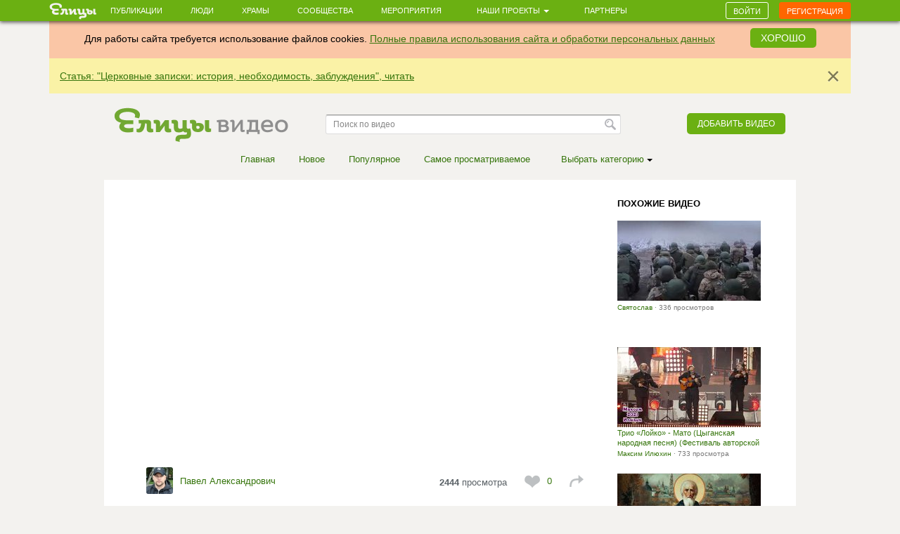

--- FILE ---
content_type: text/html; charset=utf-8
request_url: https://elitsy.ru/videos/212083/
body_size: 36483
content:
<!DOCTYPE html>
<html lang="ru" xmlns:og="http://ogp.me/ns#">
<head>





    <!-- Meta, title, CSS, favicons, etc. -->

    <meta charset="utf-8">
    <meta name="viewport" content="width=device-width, initial-scale=1.0">
    
    
    
    <meta name="author" content="">
    
    
    
    <meta name="keywords" content="православие, православный сайт, социальная сеть, церковь, общение, храм, русское православие, православие сегодня, христианство, святой, друзья, мероприятия, сообщества, церковь святого, церкви Москвы, русская православная церковь, венчание, христианин, история христианства, грех, православные фильмы, православный календарь, монастыри" />

    <meta name="google-site-verification" content="y3ViqTLDOjQU669uX4K42ADWS9hB-muWEHTkPX40I0Y" />
    <meta name="webpush-vapid-key" content="BENT-gJ_TFl0HDqAbpRp3HNH7GNT83k1NXW9iNx67n9xjjYFWGpmXqjbRV5i8BKn-9_v9nh_qM_gUTDd86JpbOY">


    
    
    <link rel="image_src" href="https://s3.elitsy.ru/media/cache/c3/a9/c3a9b9c50c7ff526ce768e8e84c856f7.jpg" />
<meta property="title" content="Елицы - православная социальная сеть" />
<meta property="description" content="" />

<meta property="og:type" content="website" />
<meta property="og:title" content="Елицы - православная социальная сеть" />
<meta property="og:description" content="" />
<meta itemprop="og:headline" content="Елицы - православная социальная сеть" />
<meta itemprop="og:description" content="" />

<meta property="og:url" content="https://elitsy.ru/videos/212083/" />

<meta property="og:image" content="https://s3.elitsy.ru/media/cache/c3/a9/c3a9b9c50c7ff526ce768e8e84c856f7.jpg" />





<meta property="twitter:title" content="Елицы - православная социальная сеть" />
<meta property="twitter:description" content="" />
<meta property="twitter:image" content="https://s3.elitsy.ru/media/cache/c3/a9/c3a9b9c50c7ff526ce768e8e84c856f7.jpg" />



    <title> - Елицы.Видео &mdash; православная социальная сеть «Елицы»</title>

    <link type="text/css" href="https://static.elitsy.ru/static/wp-bundles/elitsy/css/base_html.986a67c84cd21b88529b.css" rel="stylesheet" />
    

<link type="text/css" href="https://static.elitsy.ru/static/wp-bundles/elitsy/css/base.a839cfae539c11984f5d.css" rel="stylesheet" />




    
<script type="text/javascript">(function(w,d,u){w.readyQ=[];w.bindReadyQ=[];function p(x,y){if(x=="ready"){w.bindReadyQ.push(y);}else{w.readyQ.push(x);}};var a={ready:p,bind:p};w.$=w.jQuery=function(f){if(f===d||f===u){return a}else{p(f)}}})(window,document)</script>
<script src="https://static.elitsy.ru/static/assets/js/nprogress.js" type="text/javascript" charset="utf-8"></script>
<script src="https://static.elitsy.ru/static/wp-bundles/assets/settings.ac9d31.js" type="text/javascript" charset="utf-8"></script>



    <link rel="apple-touch-icon-precomposed" sizes="144x144" href="https://static.elitsy.ru/static/assets/ico/apple-touch-icon-144-precomposed.png" />
    <link rel="apple-touch-icon-precomposed" sizes="114x114" href="https://static.elitsy.ru/static/assets/ico/apple-touch-icon-114-precomposed.png" />
    <link rel="apple-touch-icon-precomposed" sizes="72x72" href="https://static.elitsy.ru/static/assets/ico/apple-touch-icon-72-precomposed.png" />
    <link rel="apple-touch-icon-precomposed" href="https://static.elitsy.ru/static/assets/ico/apple-touch-icon-57-precomposed.png" />

    <link rel="shortcut icon" href="https://static.elitsy.ru/static/assets/ico/favicon.png">

</head>

<body class="video-page">


    

<!--LiveInternet counter--><script type="text/javascript"><!--
new Image().src = "//counter.yadro.ru/hit?r"+
escape(document.referrer)+((typeof(screen)=="undefined")?"":
";s"+screen.width+"*"+screen.height+"*"+(screen.colorDepth?
screen.colorDepth:screen.pixelDepth))+";u"+escape(document.URL)+
";"+Math.random();//--></script><!--/LiveInternet-->





    







    <div class="wrap">

        
    

<header class="navbar navbar-small navbar-fixed-top"><div class="container"><div class="brand-small"><a href="https://elitsy.ru/"><img title="" src="https://static.elitsy.ru/static/images/logo-small.png"></a></div><ul class="navtop js-silent"><li><a href="https://elitsy.ru/posts/">Публикации</a></li><li><a href="https://elitsy.ru/users/top/">Люди</a></li><li><a href="https://elitsy.ru/parish/top/">Храмы</a></li><li><a href="https://elitsy.ru/communities/">Сообщества</a></li><li><a href="https://elitsy.ru/events/">Мероприятия</a></li><li><span class='dropdown'><a href="#" data-toggle='dropdown'>
                        Наши проекты
                        <span class='caret'></span></a><div class="dropdown-menu"><div class="arrow"></div><ul><li><a href="https://zapiski.elitsy.ru/">Елицы.Записки</a></li><li><a href="http://www.convent.mrezha.ru/semia">Нравственные основы семьи</a></li><li><a href="https://elitsy.ru/lawyers/">Вопросы юристу</a></li><li><a href="https://dialog.elitsy.ru/">Вопросы батюшке</a></li><li><a href="https://elitsy.ru/voprosy-psychologu/">Вопросы психологу</a></li><li><a href="https://elitsy.ru/holy/">Православные святыни</a></li><li><a href="https://elitsy.ru/prayer/">Молитва по соглашению</a></li><li><a href="https://elitsy.ru/utro/">Доброе утро</a></li><li><a href="https://elitsy.ru/short/">с о.Андреем Ткачевым</a></li><li><a href="https://elitsy.ru/vecher/">Добрый вечер</a></li><li><a href="https://elitsy.ru/watercolor/">Словесная акварель</a></li><li><a href="https://elitsy.ru/pritchi/">Крылатые притчи</a></li><li><a href="https://elitsy.ru/psychologia/">Советы психолога</a></li><li><a href="https://elitsy.ru/sober/">На трезвую голову</a></li><li><a href="https://elitsy.ru/prostranstvia/">ПроСтранствия</a></li><li><a href="https://elitsy.ru/musik/">Духовная музыка</a></li><li><a href="https://elitsy.ru/moleben/">Молебен о благотворителях</a></li><li><a href="https://elitsy.ru/orientatsiya/">Ориентация</a></li><li><a href="https://elitsy.ru/videos/">Видео</a></li></ul></div></span></li><li><a href="https://elitsy.ru/partners/" target="_blank">Партнеры</a></li></ul><div id="my-popovers" class="popover-message"></div><div class="btn-top"><a class="btn btn-primary js-login-required" data-title="" href="/videos/212083/">Войти</a><a class="btn btn-success js-login-required" data-state="accessing" data-title="" href="/videos/212083/">Регистрация</a></div></div></header><div class="top-banner" id="super-mega-msg"><div class="container"><div id="c_alert" class="alert fade in" style="background: #fac6a6;text-align:center"><div class="alert-inner" style="display:inline-block">
                    Для работы сайта требуется использование файлов cookies.
                    <a href="https://elitsy.ru/agreements/">Полные правила использования сайта и обработки персональных данных</a></div><a id="id_cookie_alert" class="btn btn-primary" style="margin-top: -5px;margin-left: 15px;" href="#">Хорошо</a></div><div class="alert fade in"><button data-message-id="335" class="close" type="button">&times;</button><div class="alert-inner"><p><a href="https://elitsy.ru/profile/57/2448346/" target="_blank">Статья: "Церковные записки: история, необходимость, заблуждения", читать</a></p></div></div></div></div>

    


<div class="header">
    <div class="container">
        <div class="brand">
            
            
                <a href="https://elitsy.ru/videos/"><img title="Елицы видео" src="https://static.elitsy.ru/static/images/logo-video.png"></a>
            
        </div>

        
            
        

        

        
            <form role="form" action="https://elitsy.ru/videos/search/" class="form-inline search" type="GET">
                <input id="id_query" name="query" type="text" placeholder="Поиск по видео" class="form-control" />
                <input type="submit" value="Найти" class="submit" />
            </form>

            <a class="pull-right btn btn-primary js-open-box js-login-required " data-cb-after-show="videoAddUrl" data-url="https://elitsy.ru/videos/add/video/url/" href="#">Добавить видео</a>
        
    </div>
</div>


        <!-- chats -->
        <div class="chat" id='chats'></div>
        <!-- end chats -->

        
            
            <div class="content">
                <div class="container">
                    
    
    
    <div class="video-menu">
      <ul class="video-menu-nav">
        
            
                
                <li><a href="/videos/">Главная</a></li>
            
        
            
                
                <li><a href="/videos/latest/">Новое</a></li>
            
        
            
                
                <li><a href="/videos/popular/">Популярное</a></li>
            
        
            
                
                <li><a href="/videos/viewed/">Cамое просматриваемое</a></li>
            
        
        
        <li><span class="dropdown"><a data-toggle="dropdown" href="#">Выбрать категорию&nbsp;<span class="caret"></span></a>
          <div class="dropdown-menu">
            <div class="arrow"></div>
            <ul>
              
                <li><a href="/videos/cat/1/">Фильмы и анимация</a></li>
              
                <li><a href="/videos/cat/2/">Люди и блоги</a></li>
              
                <li><a href="/videos/cat/3/">Общество</a></li>
              
                <li><a href="/videos/cat/4/">Новости и политика</a></li>
              
                <li><a href="/videos/cat/5/">Хобби и стиль</a></li>
              
                <li><a href="/videos/cat/6/">Образование</a></li>
              
                <li><a href="/videos/cat/7/">Развлечения</a></li>
              
                <li><a href="/videos/cat/8/">Наука и техника</a></li>
              
                <li><a href="/videos/cat/9/">Путешествия</a></li>
              
                <li><a href="/videos/cat/10/">Музыка</a></li>
              
                <li><a href="/videos/cat/11/">Разное</a></li>
              
                <li><a href="/videos/cat/12/">Животные</a></li>
              
                <li><a href="/videos/cat/13/">Спорт</a></li>
              
                <li><a href="/videos/cat/14/">Юмор</a></li>
              
                <li><a href="/videos/cat/15/">Компьютерные игры</a></li>
              
                <li><a href="/videos/cat/16/">Транспорт</a></li>
              
                <li><a href="/videos/cat/17/">Документальное кино</a></li>
              
                <li><a href="/videos/cat/18/">Драмы</a></li>
              
                <li><a href="/videos/cat/19/">Мультфильмы</a></li>
              
                <li><a href="/videos/cat/20/">Приключения и боевики</a></li>
              
                <li><a href="/videos/cat/21/">Для всей семьи</a></li>
              
                <li><a href="/videos/cat/22/">Для подростков</a></li>
              
                <li><a href="/videos/cat/23/">Природа</a></li>
              
                <li><a href="/videos/cat/24/">Криминал</a></li>
              
                <li><a href="/videos/cat/25/">Романтика</a></li>
              
                <li><a href="/videos/cat/26/">Классика</a></li>
              
                <li><a href="/videos/cat/27/">World Cinema (Мировое кино)</a></li>
              
                <li><a href="/videos/cat/28/">Научная фантастика</a></li>
              
                <li><a href="/videos/cat/29/">Реалити- и игровые шоу</a></li>
              
                <li><a href="/videos/cat/30/">Обучение и образование</a></li>
              
                <li><a href="/videos/cat/31/">Кинозал</a></li>
              
                <li><a href="/videos/cat/32/">Шоу</a></li>
              
                <li><a href="/videos/cat/33/">Видеоигры</a></li>
              
            </ul>
          </div>
          </span></li>
      </ul>
    </div>

    
    <div class="video-content clearfix">
      <div class="video-left-col">
        



<div class="video-title">
  <h1></h1>
</div>
<div class="video-main-block js-social-block">
  <div class="video-main">
    <a href="#" class="video-main-img"><div class="post-iframe-overall"><div class="post-iframe-over"><iframe src="//www.youtube.com/embed/w_ahyPfelc4?rel=0&showinfo=0&autoplay=1" width="640" height="359" class="post-video-from-url-on-post post-video-youtube" frameborder="0" allowfullscreen webkitallowfullscreen mozallowfullscreen></iframe></div></div></a>
  </div>
  
  <div class="replies video-replies">
    



<ul class="video-icon pull-right">

    <li><span class="video-views"><b>2444</b> просмотра</span></li>

      
    

        <li class="like-li">
            
            <a href="/like/176/212083/?count=0"
                class="js-ym-goal-like like_it js-login-required ">
                <i class="sprite-icon like"></i></a>
            <a class="count_likes js-open-box" href="#"
                data-url="/like-modal/176/212083/"
                data-popup-url="/like-tooltip/176/212083/"
                >0</a>
        </li>

        
            
            <li class="share-recommend js-share-recommend"
                data-target="#yaShare-212083">
                    <a href="#"
                        class="sprite-icon recommend js-locate js-tooltip"
                        title="Поделиться">
                    </a>
                
            </li>
            <li>
            
            </li>
</ul>


<div class="avatar">
    
<div class="user-popup js-user-popup toolbar-user"
    
        data-url="https://elitsy.ru/profile/user-popup/43654/"
        data-type="user"
        data-target-object="img"
    ><a href="/videos/user/43654/" class="avatar-img"><i><img class="img-avatar" src="https://s3.elitsy.ru/media/cache/17/e3/17e329473b61b5a4915b06dfdd4943c7.jpg"></i></a><div class="avatar-name-wrap"><div class="rank"></div><div class="rank-null clearfix"><a href="/videos/user/43654/">Павел Александрович</a></div></div></div>
</div>



  </div>
  
  <div class="hide js-social-toggle">
      


<div class="social  js-item-social clearfix">
    
    <div class="pull-left"></div>
    <div class="pull-right">
    
        
            
            
        
        
        

<div id="yaShare-212083" class="sharing-init pull-right"
    data-yashareL10n="ru"
    data-yashareQuickServices="vkontakte,odnoklassniki,viber,whatsapp,skype,telegram"
    
        data-yashareTitle="Елицы - православная социальная сеть"
    
    
    
        
            data-yashareLink="https://elitsy.ru/videos/212083/?utm_medium=0&utm_campaign=Repost&utm_content=https%3A%2F%2Felitsy.ru%2Fvideos%2F212083%2F"
        
        data-yashareType="link"
    
    
        data-yashareImage="https://s3.elitsy.ru/media/cache/c3/a9/c3a9b9c50c7ff526ce768e8e84c856f7.jpg"
    
    >
</div>

    
    </div>
    
</div>


  </div>
  <div class="video-description">
      <div class="short-text">
          <p></p>
      </div>
      
  </div>
  
  <div class="video-category">Категория: <a href=""></a></div>
  <div class="js-section-posts">
     <div class="comment-anons list-posts-comment comment-new"><div id="comments-list-anchor"></div><div class="comments-list-container js-comments" data-check-url="/comments/176/212083/check-new/0/"></div></div><div class="form-block clearfix"><form id="comment-form" data-dissubmit="true"
            class="js-comment-form comment-form js-t-ajax-form-old js-vs-smile-picker"
            data-smile-target=".js-comment-smile-target" data-reverse-enter="true"
            data-type="comment" role="form" action="/comments/post/?skipm=1" method="post"><div class="js-ajax-update"><input type='hidden' name='csrfmiddlewaretoken' value='2ZAEM06GJxoyXo1CUp8oFed8VvbnSgGclUZttb13AdSvg5KUduWoC6XImY8LqbFQ' /><input id="id_att_ids" name="att_ids" type="hidden" /><input id="id_att_ids_del" name="att_ids_del" type="hidden" /></div><div class="alert replay-for js-replay-for none js-emoji"><button type="button" data-dismiss="alert" aria-hidden="true" class="close js-comment-replay-cancel">×</button><span>в ответ на </span><a class="comment-id" href="#">комментарий</a></div><div class="js-ajax-update error-list"></div><div class="form-group" data-target="id_message"><div class="pull-right"><span class="js-comment-smile-target"></span></div></div><div class="js-ajax-update"><div class="form-group"><input id="id_object_pk" name="object_pk" type="hidden" value="212083" /><input id="id_content_type" name="content_type" type="hidden" value="176" /><input id="id_replay_for" name="replay_for" type="hidden" /><textarea class="form-control js-autosize" cols="40" id="id_message" name="message" placeholder="Ваш комментарий" rows="2" tabindex="1"></textarea></div></div><div class="js-reg-form"><div class="recording-unit js-ajax-update"><p>Комментарий появится на сайте после подтверждения вашей электронной почты.</p><div class="block-rec  clearfix"><div class="b-rec-1"><input class="form-control" id="id_reg-first_name" maxlength="32" name="reg-first_name" placeholder="Ваше имя" tabindex="2" type="text" /></div><div class="b-rec-2"><input class="form-control" id="id_reg-email" maxlength="75" name="reg-email" placeholder="Введите ваш e-mail" tabindex="3" type="email" required /></div><div class="b-rec-3"><input class="form-control" id="id_reg-password" name="reg-password" placeholder="Придумайте пароль" tabindex="4" type="password" required /></div></div><p><input id="id_reg-agreements_ok" name="reg-agreements_ok" tabindex="5" type="checkbox" /> С <a href="/agreements/" target="_blank" tabindex="6">правилами</a> ознакомлен
                        
                    </p><p><input id="id_reg-privacy_policy_ok" name="reg-privacy_policy_ok" tabindex="6" type="checkbox" required /> Согласие на передачу &nbsp;<a href="https://static.elitsy.ru/static/elitsy_ru_privacy_policy.doc" target="_blank" tabindex="7">персональных данных</a></p><div class="block-captcha  clearfix"><div class=" pull-left text-captcha">Защита от спама: </div><div class=" pull-right enter-captcha"><script src="https://www.google.com/recaptcha/api.js?hl=ru"></script><div class="g-recaptcha" data-sitekey="6LcszyEUAAAAAF8oBGtt6bbtjzTOaeXYqBhAw7eO" data-required="True" data-id="id_reg-captcha" data-tabindex="8" ></div><noscript><div style="width: 302px; height: 352px;"><div style="width: 302px; height: 352px; position: relative;"><div style="width: 302px; height: 352px; position: absolute;"><iframe src="https://www.google.com/recaptcha/api/fallback?k=6LcszyEUAAAAAF8oBGtt6bbtjzTOaeXYqBhAw7eO"
                frameborder="0" scrolling="no"
                style="width: 302px; height:352px; border-style: none;"></iframe></div><div style="width: 250px; height: 80px; position: absolute; border-style: none;
                  bottom: 21px; left: 25px; margin: 0px; padding: 0px; right: 25px;"><textarea id="g-recaptcha-response" name="g-recaptcha-response"
                  class="recaptcha_challenge_field"
                  style="width: 250px; height: 80px; border: 1px solid #c1c1c1;
                         margin: 0px; padding: 0px; resize: none;" value=""></textarea><input type="hidden" name="recaptcha_response_field" value="manual_challenge" /></div></div></div></noscript></div></div></div></div><div class="list-file clearfix"><ul class="attachmets-list"></ul></div><div class="pull-right"><input type="submit" data-yandex-metrika-ctid="176" tabindex="8" name="post" value='Отправить' class="btn btn-primary btn-lg" /></div></form></div>
    
  </div>
  
</div>

        
          
<div class="video-list video-list-small recomend-block-video clearfix">
    <h3>Популярное видео</h3>
    <ul class="video-list-ul">
    
        


  <li class="video-list-item item infscr-item">
    
    <a class="video-list-item-img " href="/videos/262362/">
    <div class="video-time"></div>
        
        <img src="https://s3.elitsy.ru/media/cache/89/87/89876e588cf8e7cc1e89c6b55072fbf9.jpg">
        
    </a>
    <h4><a href="/videos/262362/">Одержимость или психическое заболевание_</a></h4>
    <div class="date">
    
        <div class="user-popup js-user-popup" data-type="user" data-url="/profile/user-popup/85387/">
            <a href="/videos/user/85387/">Громовы Валерий и Людмила</a> · 750 просмотров
        </div>
    
    </div>
  </li>

    
        


  <li class="video-list-item item infscr-item">
    
    <a class="video-list-item-img " href="/videos/11869/">
    <div class="video-time">06:47</div>
        
        <img src="https://s3.elitsy.ru/media/cache/84/85/84857dfb3e9e932c965564874aac5465.jpg">
        
    </a>
    <h4><a href="/videos/11869/">Батюшка Серафим ( Валерий Малышев )</a></h4>
    <div class="date">
    
        <div class="user-popup js-user-popup" data-type="user" data-url="/profile/user-popup/39557/">
            <a href="/videos/user/39557/">Нина</a> · 1781 просмотр
        </div>
    
    </div>
  </li>

    
        


  <li class="video-list-item item infscr-item">
    
    <a class="video-list-item-img " href="/videos/6221/">
    <div class="video-time">07:45</div>
        
        <img src="https://s3.elitsy.ru/media/cache/66/13/6613ea69f1544817108d4f03d7bd66c4.jpg">
        
    </a>
    <h4><a href="/videos/6221/">Проповедь в день памяти святителя Григория Паламы</a></h4>
    <div class="date">
    
        <div class="user-popup js-user-popup" data-type="user" data-url="/profile/user-popup/2350/">
            <a href="/videos/user/2350/">Сергей</a> · 1244 просмотра
        </div>
    
    </div>
  </li>

    
    </ul>
</div>

        
      </div>
      <div class="video-right-col">
        <div class="video-title">
        <h3>Похожие видео</h3>
      </div>
        <div class="video-list  video-list-small clearfix">
          <ul class="video-list-ul">
            
                


  <li class="video-list-item item infscr-item">
    
    <a class="video-list-item-img " href="/videos/256681/">
    <div class="video-time"></div>
        
        <img src="https://s3.elitsy.ru/media/cache/fd/57/fd5716a5520834a88e06853748330d41.jpg">
        
    </a>
    <h4><a href="/videos/256681/"></a></h4>
    <div class="date">
    
        <div class="user-popup js-user-popup" data-type="user" data-url="/profile/user-popup/11399/">
            <a href="/videos/user/11399/">Святослав</a> · 336 просмотров
        </div>
    
    </div>
  </li>

            
                


  <li class="video-list-item item infscr-item">
    
    <a class="video-list-item-img " href="/videos/221776/">
    <div class="video-time"></div>
        
        <img src="https://s3.elitsy.ru/media/cache/18/74/1874d98147a9f9056963c5c6f0ef6e00.jpg">
        
    </a>
    <h4><a href="/videos/221776/">Трио «Лойко» - Мато (Цыганская народная песня) (Фестиваль авторской песни «ПОКРОВСКИЙ СОБОР 2021»)</a></h4>
    <div class="date">
    
        <div class="user-popup js-user-popup" data-type="user" data-url="/profile/user-popup/113503/">
            <a href="/videos/user/113503/">Максим Илюхин</a> · 733 просмотра
        </div>
    
    </div>
  </li>

            
                


  <li class="video-list-item item infscr-item">
    
    <a class="video-list-item-img " href="/videos/250426/">
    <div class="video-time"></div>
        
        <img src="https://s3.elitsy.ru/media/cache/02/94/02945c387cf6ace5d25e1855b5ecdfa8.jpg">
        
    </a>
    <h4><a href="/videos/250426/">Преподобный Сергий - это урок всем нам! Отец Андрей Ткачёв</a></h4>
    <div class="date">
    
        <div class="user-popup js-user-popup" data-type="user" data-url="/profile/user-popup/85387/">
            <a href="/videos/user/85387/">Громовы Валерий и Людмила</a> · 300 просмотров
        </div>
    
    </div>
  </li>

            
                


  <li class="video-list-item item infscr-item">
    
    <a class="video-list-item-img " href="/videos/240721/">
    <div class="video-time"></div>
        
        <img src="https://s3.elitsy.ru/media/cache/0f/34/0f3405050cc51279d5614794eb4d3084.jpg">
        
    </a>
    <h4><a href="/videos/240721/">Если бы Господь не пришел, люди съели бы друг друга. Отец Андрей Ткачёв</a></h4>
    <div class="date">
    
        <div class="user-popup js-user-popup" data-type="user" data-url="/profile/user-popup/85387/">
            <a href="/videos/user/85387/">Громовы Валерий и Людмила</a> · 696 просмотров
        </div>
    
    </div>
  </li>

            
          </ul>
        </div>
      </div>
    </div>

                </div>
            </div>
        
        
            <div class="push"></div>
        
    </div>

    
    <footer>
        <a href="#top" class="to-top"></a>
        <div class="container">
            <div class="footer-inner">
                


<div class="copy footer-menu"><i class="sprite-icon"></i>&copy; 2013-2026 Елицы. Все права защищены<br /><a href="https://elitsy.ru/agreements/">Правила</a><span class="divide">|</span><a href="https://elitsy.ru/about/">О&nbsp;нас</a><span class="divide">|</span><a href="https://elitsy.ru/partners/">Партнеры</a><span class="divide">|</span><a href="https://elitsy.ru/feedback/">Служба&nbsp;поддержки</a><span class="divide">|</span><a href="https://elitsy.ru/dev/">Разработчикам</a><span class="divide">|</span><a href="?setmode=mobile">Мобильная&nbsp;версия</a></div>

            </div>
        </div>
    </footer>








    <div class="flash-messages" id="flash-messages-caller" data-refresh='https://elitsy.ru/inform-messages/get-messages/'>
        
    

    </div>


<script id="banner-poproshaika" type="text/html">
    <div class="elbox-b__title">Уважаемые пользователи!</div>
<div class="elbox-b__anons">
    <p>Мы готовим масштабное обновление Елиц, но завершить эту работу мы сможем только с Вашей помощью! </p>
    <p>Вместе мы сделаем Елицы лучше!</p>
</div>
<div class="elbox-b__bg"><img src="https://static.elitsy.ru/static/b/elbox/1__bg.png" width="960" height="711"></div>
<div class="elbox-b__wrap-btn"><a href="https://elitsy.ru/sos/post/" class="elbox-b__btn"><i></i>Внести свою лепту</a></div>

</script>


    
<script src="//code.jquery.com/jquery-1.12.4.min.js" type="text/javascript" charset="utf-8"></script>
<script src="https://static.elitsy.ru/static/dist/fine-uploader/fine-uploader.min.js" type="text/javascript" charset="utf-8"></script>
<script type="text/javascript">(function($,d){$.each(readyQ,function(i,f){$(f)});$.each(bindReadyQ,function(i,f){$(d).bind("ready",f)})})(jQuery,document)</script>
<!-- HTML5 shim and Respond.js IE8 support of HTML5 elements and media queries -->
<!--[if lt IE 9]>
  <script src="https://static.elitsy.ru/static/assets/js/html5shiv.js"></script>
  <script src="https://static.elitsy.ru/static/assets/js/respond.min.js"></script>
  
<![endif]-->






<script type="text/javascript">
    var URLS = {
        'smiles': 'https://static.elitsy.ru/static/wp-bundles/assets/smiles.a9b160.js',
        'user_avatar': 'https://elitsy.ru/profile/avatar/111/',
        'chats_chat': 'https://elitsy.ru/chats/chat/111/',
        
        'select_choices_temples': 'https://elitsy.ru/parish/select/',
        
        'notices': 'https://elitsy.ru/notices/check/',
        'ajaxUpload': 'https://elitsy.ru/files/ajax-upload' + "?att=1"
    };
</script>

<script type="text/javascript" src="https://static.elitsy.ru/static/wp-bundles/elitsy/js/commons.js"></script>
<script type="text/javascript" src="https://static.elitsy.ru/static/wp-bundles/elitsy/js/base-commons.js"></script>

    <script type="text/javascript" src="https://static.elitsy.ru/static/wp-bundles/elitsy/js/base.js"></script>




<script type="text/javascript" defer>
$(function(){

    function extendSite() {
        SITE.up({
            isAnonymous: true,
            
            isMobile: false,
            getAuthModal: '<a href="https://elitsy.ru/login/" data-cb="loginBox"></a>',
            getMembershipNeededModal: '<a href="https://elitsy.ru/membership_needed_modal/"></a>',
            modalConfirm: {
                tpl: '\u003Cdiv id\u003D\u0022modal\u002Dconfirm\u0022\u003E\u000A    \u003Cdiv class\u003D\u0022modal\u002Dheader\u0022\u003E\u000A        \u003Ch2 class\u003D\u0022modal\u002Dtitle confirm\u002Dtitle\u0022\u003E\u003C/h2\u003E\u000A    \u003C/div\u003E\u000A    \u003Cdiv class\u003D\u0022modal\u002Dbody confirm\u002Dtext\u0022\u003E\u003C/div\u003E\u000A    \u003Cdiv class\u003D\u0022modal\u002Dpanel confirm\u002Dpanel\u0022\u003E\u000A        \u003Ca href\u003D\u0022#\u0022 class\u003D\u0022confirm\u002Dno btn btn\u002Ddefault\u0022\u003E\u003C/a\u003E\u000A        \u003Ca href\u003D\u0022#\u0022 class\u003D\u0022confirm\u002Dyes btn btn\u002Dprimary\u0022\u003E\u003C/a\u003E\u000A    \u003C/div\u003E\u000A\u003C/div\u003E',
                title: 'Подтверждение действия',
                text: 'Вы уверены?',
                yes: 'Да',
                no: 'Нет'
            },
            hideFromAnonym: {
                status: false,
                timeout: 3000,
                superTop: false,
                shower: window.supertop_activator['super_head']
            },
            sharingReminder: {'remind_on_anonymous': 10, 'show_after': 60000, 'remind_on': 365},
            soratnikPopupTemplate: [
                '<div class="medal-popup popup">',
                    '<div class="arrow"></div>',
                    '<div class="medal-popup-block-inner">Статус «Сподвижник»</br>',
                '</div>'
            ].join(''),
            voinstvoPopupTemplate: [
                '<div class="medal-popup popup">',
                    '<div class="arrow"></div>',
                    '<div class="medal-popup-block-inner">Состоит в сообществе</br><a href="https://elitsy.ru/communities/99768/detail/">Православное интернет-воинство</a></div>',
                '</div>'
            ].join(''),
            showPrayer: false,
            playSoundNotification: false
        });
        SITE.isFull = !SITE.isMobile;
        
        initSharingReminder();
    }

    if (!window.SITE) {
        $(document).on('el.fire', extendSite)
    } else {
        extendSite();
    }

    $('#id_cookie_alert').on('click', function  () {
        $('.with_cookie_alert').removeClass('with_cookie_alert');
        $("#c_alert").remove();
        $.cookie('agree_with_cookies', '1', {'path': '/'});
    });

});
</script>
<script src="https://yastatic.net/es5-shims/0.0.2/es5-shims.min.js"></script>
<script src="https://yastatic.net/share2/share.js"></script>








    

<script>
  (function(i,s,o,g,r,a,m){i['GoogleAnalyticsObject']=r;i[r]=i[r]||function(){
  (i[r].q=i[r].q||[]).push(arguments)},i[r].l=1*new Date();a=s.createElement(o),
  m=s.getElementsByTagName(o)[0];a.async=1;a.src=g;m.parentNode.insertBefore(a,m)
  })(window,document,'script','//www.google-analytics.com/analytics.js','ga');
  ga('create', 'UA-46832885-1', 'elitsy.ru');
  ga('send', 'pageview');
</script>






<!-- Yandex.Metrika counter -->
<script type="text/javascript">
    
    (function (d, w, c) {
        (w[c] = w[c] || []).push(function() {
            try {
                var yaCounter23541205 = new Ya.Metrika({
                    id:23541205,
                    clickmap:true,
                    trackLinks:true,
                    accurateTrackBounce:true,
                    webvisor:true
                });

                // apply collected sequence
                var goals = SITE.yagoals.goals;
                SITE.yagoals = yaCounter23541205;
                $.each(goals, function(i, item) {
                    SITE.yagoals.reachGoal(item);
                });
            } catch(e) {};
        });

        var n = d.getElementsByTagName("script")[0],
            s = d.createElement("script"),
            f = function () { n.parentNode.insertBefore(s, n); };
        s.type = "text/javascript";
        s.async = true;
        s.src = "//mc.yandex.ru/metrika/watch.js";

        if (w.opera == "[object Opera]") {
            d.addEventListener("DOMContentLoaded", f, false);
        } else { f(); }
    })(document, window, "yandex_metrika_callbacks");
    
    $(window).on('load', function() {


        $('body').on('click', 'form.js-form-short input[type="submit"], form.js-form-full input[type="submit"], form.form-post input[type="submit"]',
            function(e) {
            var postfix = $(this).data("yandex-metrika-postfix") || '';
            SITE.yagoals.reachGoal('YM_SEND_POST_BUTTON'+ postfix);
        });
        $('body').on('click', '.js-ym-goal-share', function(e) {
            SITE.yagoals.reachGoal('YM_CLICK_SHARE_ELITSY');
        });
        $('body').on('click', '.js-ym-goal-like', function(e) {
            SITE.yagoals.reachGoal('YM_CLICK_LIKE_ICON');
        });
        $('body').on('submit', '.js-comment-form, #comment-form', function(e) {
            SITE.yagoals.reachGoal('YM_SEND_COMMENT_BUTTON');
        });
        $('body').on('click', '.ya-share2__link, div.social a.social-sprite', function(e) {
            SITE.yagoals.reachGoal('YM_CLICK_SHARE_SOCIAL');
        });
        $('body').on('yaCounter', '#chat-window', function(e) {
            SITE.yagoals.reachGoal('YM_SEND_CHAT_MESSAGE');
        });
        $('body').on('click', '.right-col .ym-goal-calendar', function(e) {
            SITE.yagoals.reachGoal('GOTOCALENDAR');
        });
        // Social auth
        $('body').on('click', '.js-soc-auth > a', function(e) {
            SITE.yagoals.reachGoal('REG_Socset');
        });
        $('body').on('click', '#accessing-reg-modal .submit,#enter-accessing-registration .submit', function(e) {
            SITE.yagoals.reachGoal('REG_btn');
        });
    });
</script>
<noscript><div><img src="https://mc.yandex.ru/watch/23541205" style="position:absolute; left:-9999px;" alt="" /></div></noscript>
<!-- /Yandex.Metrika counter -->





<script src="https://cdn.ravenjs.com/3.16.1/raven.min.js" crossorigin="anonymous"></script><script>try{Raven.config('https://edf5447a9ec243dca64b4ec14a330fac@sentry.elitsy.ru/3').install()}catch(e){console.log(e)}</script>
</body>
</html>


--- FILE ---
content_type: text/html; charset=utf-8
request_url: https://www.google.com/recaptcha/api2/anchor?ar=1&k=6LcszyEUAAAAAF8oBGtt6bbtjzTOaeXYqBhAw7eO&co=aHR0cHM6Ly9lbGl0c3kucnU6NDQz&hl=ru&v=PoyoqOPhxBO7pBk68S4YbpHZ&size=normal&anchor-ms=20000&execute-ms=30000&cb=yygwn9tp7h7f
body_size: 49445
content:
<!DOCTYPE HTML><html dir="ltr" lang="ru"><head><meta http-equiv="Content-Type" content="text/html; charset=UTF-8">
<meta http-equiv="X-UA-Compatible" content="IE=edge">
<title>reCAPTCHA</title>
<style type="text/css">
/* cyrillic-ext */
@font-face {
  font-family: 'Roboto';
  font-style: normal;
  font-weight: 400;
  font-stretch: 100%;
  src: url(//fonts.gstatic.com/s/roboto/v48/KFO7CnqEu92Fr1ME7kSn66aGLdTylUAMa3GUBHMdazTgWw.woff2) format('woff2');
  unicode-range: U+0460-052F, U+1C80-1C8A, U+20B4, U+2DE0-2DFF, U+A640-A69F, U+FE2E-FE2F;
}
/* cyrillic */
@font-face {
  font-family: 'Roboto';
  font-style: normal;
  font-weight: 400;
  font-stretch: 100%;
  src: url(//fonts.gstatic.com/s/roboto/v48/KFO7CnqEu92Fr1ME7kSn66aGLdTylUAMa3iUBHMdazTgWw.woff2) format('woff2');
  unicode-range: U+0301, U+0400-045F, U+0490-0491, U+04B0-04B1, U+2116;
}
/* greek-ext */
@font-face {
  font-family: 'Roboto';
  font-style: normal;
  font-weight: 400;
  font-stretch: 100%;
  src: url(//fonts.gstatic.com/s/roboto/v48/KFO7CnqEu92Fr1ME7kSn66aGLdTylUAMa3CUBHMdazTgWw.woff2) format('woff2');
  unicode-range: U+1F00-1FFF;
}
/* greek */
@font-face {
  font-family: 'Roboto';
  font-style: normal;
  font-weight: 400;
  font-stretch: 100%;
  src: url(//fonts.gstatic.com/s/roboto/v48/KFO7CnqEu92Fr1ME7kSn66aGLdTylUAMa3-UBHMdazTgWw.woff2) format('woff2');
  unicode-range: U+0370-0377, U+037A-037F, U+0384-038A, U+038C, U+038E-03A1, U+03A3-03FF;
}
/* math */
@font-face {
  font-family: 'Roboto';
  font-style: normal;
  font-weight: 400;
  font-stretch: 100%;
  src: url(//fonts.gstatic.com/s/roboto/v48/KFO7CnqEu92Fr1ME7kSn66aGLdTylUAMawCUBHMdazTgWw.woff2) format('woff2');
  unicode-range: U+0302-0303, U+0305, U+0307-0308, U+0310, U+0312, U+0315, U+031A, U+0326-0327, U+032C, U+032F-0330, U+0332-0333, U+0338, U+033A, U+0346, U+034D, U+0391-03A1, U+03A3-03A9, U+03B1-03C9, U+03D1, U+03D5-03D6, U+03F0-03F1, U+03F4-03F5, U+2016-2017, U+2034-2038, U+203C, U+2040, U+2043, U+2047, U+2050, U+2057, U+205F, U+2070-2071, U+2074-208E, U+2090-209C, U+20D0-20DC, U+20E1, U+20E5-20EF, U+2100-2112, U+2114-2115, U+2117-2121, U+2123-214F, U+2190, U+2192, U+2194-21AE, U+21B0-21E5, U+21F1-21F2, U+21F4-2211, U+2213-2214, U+2216-22FF, U+2308-230B, U+2310, U+2319, U+231C-2321, U+2336-237A, U+237C, U+2395, U+239B-23B7, U+23D0, U+23DC-23E1, U+2474-2475, U+25AF, U+25B3, U+25B7, U+25BD, U+25C1, U+25CA, U+25CC, U+25FB, U+266D-266F, U+27C0-27FF, U+2900-2AFF, U+2B0E-2B11, U+2B30-2B4C, U+2BFE, U+3030, U+FF5B, U+FF5D, U+1D400-1D7FF, U+1EE00-1EEFF;
}
/* symbols */
@font-face {
  font-family: 'Roboto';
  font-style: normal;
  font-weight: 400;
  font-stretch: 100%;
  src: url(//fonts.gstatic.com/s/roboto/v48/KFO7CnqEu92Fr1ME7kSn66aGLdTylUAMaxKUBHMdazTgWw.woff2) format('woff2');
  unicode-range: U+0001-000C, U+000E-001F, U+007F-009F, U+20DD-20E0, U+20E2-20E4, U+2150-218F, U+2190, U+2192, U+2194-2199, U+21AF, U+21E6-21F0, U+21F3, U+2218-2219, U+2299, U+22C4-22C6, U+2300-243F, U+2440-244A, U+2460-24FF, U+25A0-27BF, U+2800-28FF, U+2921-2922, U+2981, U+29BF, U+29EB, U+2B00-2BFF, U+4DC0-4DFF, U+FFF9-FFFB, U+10140-1018E, U+10190-1019C, U+101A0, U+101D0-101FD, U+102E0-102FB, U+10E60-10E7E, U+1D2C0-1D2D3, U+1D2E0-1D37F, U+1F000-1F0FF, U+1F100-1F1AD, U+1F1E6-1F1FF, U+1F30D-1F30F, U+1F315, U+1F31C, U+1F31E, U+1F320-1F32C, U+1F336, U+1F378, U+1F37D, U+1F382, U+1F393-1F39F, U+1F3A7-1F3A8, U+1F3AC-1F3AF, U+1F3C2, U+1F3C4-1F3C6, U+1F3CA-1F3CE, U+1F3D4-1F3E0, U+1F3ED, U+1F3F1-1F3F3, U+1F3F5-1F3F7, U+1F408, U+1F415, U+1F41F, U+1F426, U+1F43F, U+1F441-1F442, U+1F444, U+1F446-1F449, U+1F44C-1F44E, U+1F453, U+1F46A, U+1F47D, U+1F4A3, U+1F4B0, U+1F4B3, U+1F4B9, U+1F4BB, U+1F4BF, U+1F4C8-1F4CB, U+1F4D6, U+1F4DA, U+1F4DF, U+1F4E3-1F4E6, U+1F4EA-1F4ED, U+1F4F7, U+1F4F9-1F4FB, U+1F4FD-1F4FE, U+1F503, U+1F507-1F50B, U+1F50D, U+1F512-1F513, U+1F53E-1F54A, U+1F54F-1F5FA, U+1F610, U+1F650-1F67F, U+1F687, U+1F68D, U+1F691, U+1F694, U+1F698, U+1F6AD, U+1F6B2, U+1F6B9-1F6BA, U+1F6BC, U+1F6C6-1F6CF, U+1F6D3-1F6D7, U+1F6E0-1F6EA, U+1F6F0-1F6F3, U+1F6F7-1F6FC, U+1F700-1F7FF, U+1F800-1F80B, U+1F810-1F847, U+1F850-1F859, U+1F860-1F887, U+1F890-1F8AD, U+1F8B0-1F8BB, U+1F8C0-1F8C1, U+1F900-1F90B, U+1F93B, U+1F946, U+1F984, U+1F996, U+1F9E9, U+1FA00-1FA6F, U+1FA70-1FA7C, U+1FA80-1FA89, U+1FA8F-1FAC6, U+1FACE-1FADC, U+1FADF-1FAE9, U+1FAF0-1FAF8, U+1FB00-1FBFF;
}
/* vietnamese */
@font-face {
  font-family: 'Roboto';
  font-style: normal;
  font-weight: 400;
  font-stretch: 100%;
  src: url(//fonts.gstatic.com/s/roboto/v48/KFO7CnqEu92Fr1ME7kSn66aGLdTylUAMa3OUBHMdazTgWw.woff2) format('woff2');
  unicode-range: U+0102-0103, U+0110-0111, U+0128-0129, U+0168-0169, U+01A0-01A1, U+01AF-01B0, U+0300-0301, U+0303-0304, U+0308-0309, U+0323, U+0329, U+1EA0-1EF9, U+20AB;
}
/* latin-ext */
@font-face {
  font-family: 'Roboto';
  font-style: normal;
  font-weight: 400;
  font-stretch: 100%;
  src: url(//fonts.gstatic.com/s/roboto/v48/KFO7CnqEu92Fr1ME7kSn66aGLdTylUAMa3KUBHMdazTgWw.woff2) format('woff2');
  unicode-range: U+0100-02BA, U+02BD-02C5, U+02C7-02CC, U+02CE-02D7, U+02DD-02FF, U+0304, U+0308, U+0329, U+1D00-1DBF, U+1E00-1E9F, U+1EF2-1EFF, U+2020, U+20A0-20AB, U+20AD-20C0, U+2113, U+2C60-2C7F, U+A720-A7FF;
}
/* latin */
@font-face {
  font-family: 'Roboto';
  font-style: normal;
  font-weight: 400;
  font-stretch: 100%;
  src: url(//fonts.gstatic.com/s/roboto/v48/KFO7CnqEu92Fr1ME7kSn66aGLdTylUAMa3yUBHMdazQ.woff2) format('woff2');
  unicode-range: U+0000-00FF, U+0131, U+0152-0153, U+02BB-02BC, U+02C6, U+02DA, U+02DC, U+0304, U+0308, U+0329, U+2000-206F, U+20AC, U+2122, U+2191, U+2193, U+2212, U+2215, U+FEFF, U+FFFD;
}
/* cyrillic-ext */
@font-face {
  font-family: 'Roboto';
  font-style: normal;
  font-weight: 500;
  font-stretch: 100%;
  src: url(//fonts.gstatic.com/s/roboto/v48/KFO7CnqEu92Fr1ME7kSn66aGLdTylUAMa3GUBHMdazTgWw.woff2) format('woff2');
  unicode-range: U+0460-052F, U+1C80-1C8A, U+20B4, U+2DE0-2DFF, U+A640-A69F, U+FE2E-FE2F;
}
/* cyrillic */
@font-face {
  font-family: 'Roboto';
  font-style: normal;
  font-weight: 500;
  font-stretch: 100%;
  src: url(//fonts.gstatic.com/s/roboto/v48/KFO7CnqEu92Fr1ME7kSn66aGLdTylUAMa3iUBHMdazTgWw.woff2) format('woff2');
  unicode-range: U+0301, U+0400-045F, U+0490-0491, U+04B0-04B1, U+2116;
}
/* greek-ext */
@font-face {
  font-family: 'Roboto';
  font-style: normal;
  font-weight: 500;
  font-stretch: 100%;
  src: url(//fonts.gstatic.com/s/roboto/v48/KFO7CnqEu92Fr1ME7kSn66aGLdTylUAMa3CUBHMdazTgWw.woff2) format('woff2');
  unicode-range: U+1F00-1FFF;
}
/* greek */
@font-face {
  font-family: 'Roboto';
  font-style: normal;
  font-weight: 500;
  font-stretch: 100%;
  src: url(//fonts.gstatic.com/s/roboto/v48/KFO7CnqEu92Fr1ME7kSn66aGLdTylUAMa3-UBHMdazTgWw.woff2) format('woff2');
  unicode-range: U+0370-0377, U+037A-037F, U+0384-038A, U+038C, U+038E-03A1, U+03A3-03FF;
}
/* math */
@font-face {
  font-family: 'Roboto';
  font-style: normal;
  font-weight: 500;
  font-stretch: 100%;
  src: url(//fonts.gstatic.com/s/roboto/v48/KFO7CnqEu92Fr1ME7kSn66aGLdTylUAMawCUBHMdazTgWw.woff2) format('woff2');
  unicode-range: U+0302-0303, U+0305, U+0307-0308, U+0310, U+0312, U+0315, U+031A, U+0326-0327, U+032C, U+032F-0330, U+0332-0333, U+0338, U+033A, U+0346, U+034D, U+0391-03A1, U+03A3-03A9, U+03B1-03C9, U+03D1, U+03D5-03D6, U+03F0-03F1, U+03F4-03F5, U+2016-2017, U+2034-2038, U+203C, U+2040, U+2043, U+2047, U+2050, U+2057, U+205F, U+2070-2071, U+2074-208E, U+2090-209C, U+20D0-20DC, U+20E1, U+20E5-20EF, U+2100-2112, U+2114-2115, U+2117-2121, U+2123-214F, U+2190, U+2192, U+2194-21AE, U+21B0-21E5, U+21F1-21F2, U+21F4-2211, U+2213-2214, U+2216-22FF, U+2308-230B, U+2310, U+2319, U+231C-2321, U+2336-237A, U+237C, U+2395, U+239B-23B7, U+23D0, U+23DC-23E1, U+2474-2475, U+25AF, U+25B3, U+25B7, U+25BD, U+25C1, U+25CA, U+25CC, U+25FB, U+266D-266F, U+27C0-27FF, U+2900-2AFF, U+2B0E-2B11, U+2B30-2B4C, U+2BFE, U+3030, U+FF5B, U+FF5D, U+1D400-1D7FF, U+1EE00-1EEFF;
}
/* symbols */
@font-face {
  font-family: 'Roboto';
  font-style: normal;
  font-weight: 500;
  font-stretch: 100%;
  src: url(//fonts.gstatic.com/s/roboto/v48/KFO7CnqEu92Fr1ME7kSn66aGLdTylUAMaxKUBHMdazTgWw.woff2) format('woff2');
  unicode-range: U+0001-000C, U+000E-001F, U+007F-009F, U+20DD-20E0, U+20E2-20E4, U+2150-218F, U+2190, U+2192, U+2194-2199, U+21AF, U+21E6-21F0, U+21F3, U+2218-2219, U+2299, U+22C4-22C6, U+2300-243F, U+2440-244A, U+2460-24FF, U+25A0-27BF, U+2800-28FF, U+2921-2922, U+2981, U+29BF, U+29EB, U+2B00-2BFF, U+4DC0-4DFF, U+FFF9-FFFB, U+10140-1018E, U+10190-1019C, U+101A0, U+101D0-101FD, U+102E0-102FB, U+10E60-10E7E, U+1D2C0-1D2D3, U+1D2E0-1D37F, U+1F000-1F0FF, U+1F100-1F1AD, U+1F1E6-1F1FF, U+1F30D-1F30F, U+1F315, U+1F31C, U+1F31E, U+1F320-1F32C, U+1F336, U+1F378, U+1F37D, U+1F382, U+1F393-1F39F, U+1F3A7-1F3A8, U+1F3AC-1F3AF, U+1F3C2, U+1F3C4-1F3C6, U+1F3CA-1F3CE, U+1F3D4-1F3E0, U+1F3ED, U+1F3F1-1F3F3, U+1F3F5-1F3F7, U+1F408, U+1F415, U+1F41F, U+1F426, U+1F43F, U+1F441-1F442, U+1F444, U+1F446-1F449, U+1F44C-1F44E, U+1F453, U+1F46A, U+1F47D, U+1F4A3, U+1F4B0, U+1F4B3, U+1F4B9, U+1F4BB, U+1F4BF, U+1F4C8-1F4CB, U+1F4D6, U+1F4DA, U+1F4DF, U+1F4E3-1F4E6, U+1F4EA-1F4ED, U+1F4F7, U+1F4F9-1F4FB, U+1F4FD-1F4FE, U+1F503, U+1F507-1F50B, U+1F50D, U+1F512-1F513, U+1F53E-1F54A, U+1F54F-1F5FA, U+1F610, U+1F650-1F67F, U+1F687, U+1F68D, U+1F691, U+1F694, U+1F698, U+1F6AD, U+1F6B2, U+1F6B9-1F6BA, U+1F6BC, U+1F6C6-1F6CF, U+1F6D3-1F6D7, U+1F6E0-1F6EA, U+1F6F0-1F6F3, U+1F6F7-1F6FC, U+1F700-1F7FF, U+1F800-1F80B, U+1F810-1F847, U+1F850-1F859, U+1F860-1F887, U+1F890-1F8AD, U+1F8B0-1F8BB, U+1F8C0-1F8C1, U+1F900-1F90B, U+1F93B, U+1F946, U+1F984, U+1F996, U+1F9E9, U+1FA00-1FA6F, U+1FA70-1FA7C, U+1FA80-1FA89, U+1FA8F-1FAC6, U+1FACE-1FADC, U+1FADF-1FAE9, U+1FAF0-1FAF8, U+1FB00-1FBFF;
}
/* vietnamese */
@font-face {
  font-family: 'Roboto';
  font-style: normal;
  font-weight: 500;
  font-stretch: 100%;
  src: url(//fonts.gstatic.com/s/roboto/v48/KFO7CnqEu92Fr1ME7kSn66aGLdTylUAMa3OUBHMdazTgWw.woff2) format('woff2');
  unicode-range: U+0102-0103, U+0110-0111, U+0128-0129, U+0168-0169, U+01A0-01A1, U+01AF-01B0, U+0300-0301, U+0303-0304, U+0308-0309, U+0323, U+0329, U+1EA0-1EF9, U+20AB;
}
/* latin-ext */
@font-face {
  font-family: 'Roboto';
  font-style: normal;
  font-weight: 500;
  font-stretch: 100%;
  src: url(//fonts.gstatic.com/s/roboto/v48/KFO7CnqEu92Fr1ME7kSn66aGLdTylUAMa3KUBHMdazTgWw.woff2) format('woff2');
  unicode-range: U+0100-02BA, U+02BD-02C5, U+02C7-02CC, U+02CE-02D7, U+02DD-02FF, U+0304, U+0308, U+0329, U+1D00-1DBF, U+1E00-1E9F, U+1EF2-1EFF, U+2020, U+20A0-20AB, U+20AD-20C0, U+2113, U+2C60-2C7F, U+A720-A7FF;
}
/* latin */
@font-face {
  font-family: 'Roboto';
  font-style: normal;
  font-weight: 500;
  font-stretch: 100%;
  src: url(//fonts.gstatic.com/s/roboto/v48/KFO7CnqEu92Fr1ME7kSn66aGLdTylUAMa3yUBHMdazQ.woff2) format('woff2');
  unicode-range: U+0000-00FF, U+0131, U+0152-0153, U+02BB-02BC, U+02C6, U+02DA, U+02DC, U+0304, U+0308, U+0329, U+2000-206F, U+20AC, U+2122, U+2191, U+2193, U+2212, U+2215, U+FEFF, U+FFFD;
}
/* cyrillic-ext */
@font-face {
  font-family: 'Roboto';
  font-style: normal;
  font-weight: 900;
  font-stretch: 100%;
  src: url(//fonts.gstatic.com/s/roboto/v48/KFO7CnqEu92Fr1ME7kSn66aGLdTylUAMa3GUBHMdazTgWw.woff2) format('woff2');
  unicode-range: U+0460-052F, U+1C80-1C8A, U+20B4, U+2DE0-2DFF, U+A640-A69F, U+FE2E-FE2F;
}
/* cyrillic */
@font-face {
  font-family: 'Roboto';
  font-style: normal;
  font-weight: 900;
  font-stretch: 100%;
  src: url(//fonts.gstatic.com/s/roboto/v48/KFO7CnqEu92Fr1ME7kSn66aGLdTylUAMa3iUBHMdazTgWw.woff2) format('woff2');
  unicode-range: U+0301, U+0400-045F, U+0490-0491, U+04B0-04B1, U+2116;
}
/* greek-ext */
@font-face {
  font-family: 'Roboto';
  font-style: normal;
  font-weight: 900;
  font-stretch: 100%;
  src: url(//fonts.gstatic.com/s/roboto/v48/KFO7CnqEu92Fr1ME7kSn66aGLdTylUAMa3CUBHMdazTgWw.woff2) format('woff2');
  unicode-range: U+1F00-1FFF;
}
/* greek */
@font-face {
  font-family: 'Roboto';
  font-style: normal;
  font-weight: 900;
  font-stretch: 100%;
  src: url(//fonts.gstatic.com/s/roboto/v48/KFO7CnqEu92Fr1ME7kSn66aGLdTylUAMa3-UBHMdazTgWw.woff2) format('woff2');
  unicode-range: U+0370-0377, U+037A-037F, U+0384-038A, U+038C, U+038E-03A1, U+03A3-03FF;
}
/* math */
@font-face {
  font-family: 'Roboto';
  font-style: normal;
  font-weight: 900;
  font-stretch: 100%;
  src: url(//fonts.gstatic.com/s/roboto/v48/KFO7CnqEu92Fr1ME7kSn66aGLdTylUAMawCUBHMdazTgWw.woff2) format('woff2');
  unicode-range: U+0302-0303, U+0305, U+0307-0308, U+0310, U+0312, U+0315, U+031A, U+0326-0327, U+032C, U+032F-0330, U+0332-0333, U+0338, U+033A, U+0346, U+034D, U+0391-03A1, U+03A3-03A9, U+03B1-03C9, U+03D1, U+03D5-03D6, U+03F0-03F1, U+03F4-03F5, U+2016-2017, U+2034-2038, U+203C, U+2040, U+2043, U+2047, U+2050, U+2057, U+205F, U+2070-2071, U+2074-208E, U+2090-209C, U+20D0-20DC, U+20E1, U+20E5-20EF, U+2100-2112, U+2114-2115, U+2117-2121, U+2123-214F, U+2190, U+2192, U+2194-21AE, U+21B0-21E5, U+21F1-21F2, U+21F4-2211, U+2213-2214, U+2216-22FF, U+2308-230B, U+2310, U+2319, U+231C-2321, U+2336-237A, U+237C, U+2395, U+239B-23B7, U+23D0, U+23DC-23E1, U+2474-2475, U+25AF, U+25B3, U+25B7, U+25BD, U+25C1, U+25CA, U+25CC, U+25FB, U+266D-266F, U+27C0-27FF, U+2900-2AFF, U+2B0E-2B11, U+2B30-2B4C, U+2BFE, U+3030, U+FF5B, U+FF5D, U+1D400-1D7FF, U+1EE00-1EEFF;
}
/* symbols */
@font-face {
  font-family: 'Roboto';
  font-style: normal;
  font-weight: 900;
  font-stretch: 100%;
  src: url(//fonts.gstatic.com/s/roboto/v48/KFO7CnqEu92Fr1ME7kSn66aGLdTylUAMaxKUBHMdazTgWw.woff2) format('woff2');
  unicode-range: U+0001-000C, U+000E-001F, U+007F-009F, U+20DD-20E0, U+20E2-20E4, U+2150-218F, U+2190, U+2192, U+2194-2199, U+21AF, U+21E6-21F0, U+21F3, U+2218-2219, U+2299, U+22C4-22C6, U+2300-243F, U+2440-244A, U+2460-24FF, U+25A0-27BF, U+2800-28FF, U+2921-2922, U+2981, U+29BF, U+29EB, U+2B00-2BFF, U+4DC0-4DFF, U+FFF9-FFFB, U+10140-1018E, U+10190-1019C, U+101A0, U+101D0-101FD, U+102E0-102FB, U+10E60-10E7E, U+1D2C0-1D2D3, U+1D2E0-1D37F, U+1F000-1F0FF, U+1F100-1F1AD, U+1F1E6-1F1FF, U+1F30D-1F30F, U+1F315, U+1F31C, U+1F31E, U+1F320-1F32C, U+1F336, U+1F378, U+1F37D, U+1F382, U+1F393-1F39F, U+1F3A7-1F3A8, U+1F3AC-1F3AF, U+1F3C2, U+1F3C4-1F3C6, U+1F3CA-1F3CE, U+1F3D4-1F3E0, U+1F3ED, U+1F3F1-1F3F3, U+1F3F5-1F3F7, U+1F408, U+1F415, U+1F41F, U+1F426, U+1F43F, U+1F441-1F442, U+1F444, U+1F446-1F449, U+1F44C-1F44E, U+1F453, U+1F46A, U+1F47D, U+1F4A3, U+1F4B0, U+1F4B3, U+1F4B9, U+1F4BB, U+1F4BF, U+1F4C8-1F4CB, U+1F4D6, U+1F4DA, U+1F4DF, U+1F4E3-1F4E6, U+1F4EA-1F4ED, U+1F4F7, U+1F4F9-1F4FB, U+1F4FD-1F4FE, U+1F503, U+1F507-1F50B, U+1F50D, U+1F512-1F513, U+1F53E-1F54A, U+1F54F-1F5FA, U+1F610, U+1F650-1F67F, U+1F687, U+1F68D, U+1F691, U+1F694, U+1F698, U+1F6AD, U+1F6B2, U+1F6B9-1F6BA, U+1F6BC, U+1F6C6-1F6CF, U+1F6D3-1F6D7, U+1F6E0-1F6EA, U+1F6F0-1F6F3, U+1F6F7-1F6FC, U+1F700-1F7FF, U+1F800-1F80B, U+1F810-1F847, U+1F850-1F859, U+1F860-1F887, U+1F890-1F8AD, U+1F8B0-1F8BB, U+1F8C0-1F8C1, U+1F900-1F90B, U+1F93B, U+1F946, U+1F984, U+1F996, U+1F9E9, U+1FA00-1FA6F, U+1FA70-1FA7C, U+1FA80-1FA89, U+1FA8F-1FAC6, U+1FACE-1FADC, U+1FADF-1FAE9, U+1FAF0-1FAF8, U+1FB00-1FBFF;
}
/* vietnamese */
@font-face {
  font-family: 'Roboto';
  font-style: normal;
  font-weight: 900;
  font-stretch: 100%;
  src: url(//fonts.gstatic.com/s/roboto/v48/KFO7CnqEu92Fr1ME7kSn66aGLdTylUAMa3OUBHMdazTgWw.woff2) format('woff2');
  unicode-range: U+0102-0103, U+0110-0111, U+0128-0129, U+0168-0169, U+01A0-01A1, U+01AF-01B0, U+0300-0301, U+0303-0304, U+0308-0309, U+0323, U+0329, U+1EA0-1EF9, U+20AB;
}
/* latin-ext */
@font-face {
  font-family: 'Roboto';
  font-style: normal;
  font-weight: 900;
  font-stretch: 100%;
  src: url(//fonts.gstatic.com/s/roboto/v48/KFO7CnqEu92Fr1ME7kSn66aGLdTylUAMa3KUBHMdazTgWw.woff2) format('woff2');
  unicode-range: U+0100-02BA, U+02BD-02C5, U+02C7-02CC, U+02CE-02D7, U+02DD-02FF, U+0304, U+0308, U+0329, U+1D00-1DBF, U+1E00-1E9F, U+1EF2-1EFF, U+2020, U+20A0-20AB, U+20AD-20C0, U+2113, U+2C60-2C7F, U+A720-A7FF;
}
/* latin */
@font-face {
  font-family: 'Roboto';
  font-style: normal;
  font-weight: 900;
  font-stretch: 100%;
  src: url(//fonts.gstatic.com/s/roboto/v48/KFO7CnqEu92Fr1ME7kSn66aGLdTylUAMa3yUBHMdazQ.woff2) format('woff2');
  unicode-range: U+0000-00FF, U+0131, U+0152-0153, U+02BB-02BC, U+02C6, U+02DA, U+02DC, U+0304, U+0308, U+0329, U+2000-206F, U+20AC, U+2122, U+2191, U+2193, U+2212, U+2215, U+FEFF, U+FFFD;
}

</style>
<link rel="stylesheet" type="text/css" href="https://www.gstatic.com/recaptcha/releases/PoyoqOPhxBO7pBk68S4YbpHZ/styles__ltr.css">
<script nonce="IXXxr4Hn6F0BRj-rxInOPg" type="text/javascript">window['__recaptcha_api'] = 'https://www.google.com/recaptcha/api2/';</script>
<script type="text/javascript" src="https://www.gstatic.com/recaptcha/releases/PoyoqOPhxBO7pBk68S4YbpHZ/recaptcha__ru.js" nonce="IXXxr4Hn6F0BRj-rxInOPg">
      
    </script></head>
<body><div id="rc-anchor-alert" class="rc-anchor-alert"></div>
<input type="hidden" id="recaptcha-token" value="[base64]">
<script type="text/javascript" nonce="IXXxr4Hn6F0BRj-rxInOPg">
      recaptcha.anchor.Main.init("[\x22ainput\x22,[\x22bgdata\x22,\x22\x22,\[base64]/[base64]/[base64]/bmV3IHJbeF0oY1swXSk6RT09Mj9uZXcgclt4XShjWzBdLGNbMV0pOkU9PTM/bmV3IHJbeF0oY1swXSxjWzFdLGNbMl0pOkU9PTQ/[base64]/[base64]/[base64]/[base64]/[base64]/[base64]/[base64]/[base64]\x22,\[base64]\x22,\x22cijCpMKtEgE/[base64]/CtcKKw6cBw7bCn8K9LnUswoJ0cD5fwplfG8OqwrF4UcO+wqPCs2ZCwrDDr8Oew50UWCxJEcOFch9NwqlLHsKhwonCmMKiw6ZQwo/DrUZ/wrB6wrB8SD4tH8OXImnDoAnCtsOhw5oqw7VGw416VlwjPcKRCybCjcKNQsO7Aml4ehDDulB6wpjDpXZ1I8Khw7U4wptnw6tvwqhuUVlHKcOQUMOCw6xVwopYw57DgMOmNcK5wqJNDzwlRMKkwolWGykSQT4cwrjDrMOrNMKYEMO5NRjCojHCnsOqLsKKOVgmw6/DlsOeGMOkwroeF8KHA0DClsOaw73CpmXCoRZ6w53Ck8Oww54ue3NGOcKKAznCvgXCundGwonDrcOGw6rDpybDlA5FBjRtXMKvwpofBMOhw49FwoZzG8KxwovDqMOdw7Avw6/CtQ5VKDrCrcO8w6Jza8K7w5rDtcKHw6jCuDpgwpZGbiU/Ylssw5pUwr1rw454FsKPC8OGw4/Dg1xnCMKYw5/DtcOWNkV3w6nCv0rDjG3DkTXCpsKrZQZyAcOORMOIw4Zfw7LCi0zClMOow4TCgsOPw50rR3RKSMOzRi3Cq8OlMSgqw7sFwqHDiMOZw6HCt8OSwqXCpzlFw7/[base64]/DqnLCuTsgw53CtMKOPMKqwrcEw7N2wrbChcOcccO+FkzCncKaw47Dlw7CjXLDucKcw5NwDsO5W00Rb8KOK8KON8KPLUYZJsKowpAgAmbChMKMacO6w584wqEMZ1BXw59LwrTDr8Kgf8Kpwp4Iw7/DmMKdwpHDnXweRsKgwpHDv0/DicOiw4kPwotOwr7CjcObw7/Cgyhqw4xLwoVdw7fCogLDkUBEWHVWF8KXwq0qQcO+w7zDq2PDscOKw5FJfMOoZGPCp8KmPhYsQDA8wrt0wqB5c0zDhMO4ZEPDksKqMFYtwrlzBcO/w7TClijCj1XCiSXDnsKywpnCrcOBZMKAQF/DoWhCw6J3dMOzw6sbw7IDNcO4GRLDuMKUO8Ksw5XDn8KNYmkZDsKSwoTDpTRZwqHCsW3Cv8OvMsO4HCXDlRjDmAnChsOOLlDDjAgZwqBzPXQOLcO0wqFsO8KIw5TCkk/DllbDncKlw4LDiANpworDrydBG8O0wp7DjQPCpQ1/[base64]/DkMOsWxFEw5fCiGfCtcOTwrTDn03ChCdsU0jDrBwtOsKHwpfCu0LDgsOMJgrCjExlFUJCSMKMQH/CksOawpNrwp4Hw6VRAsK3wrrDq8Kywp3DtULCn0Y+P8KJH8OHDFjDlMKMOHs1ScOiA2hQBhLDh8OQwrDCsynDkcKRwrI8w54awrUvwok1V3vChMOGC8KrEcOmJsKLQ8Kjw6IWw4xHLzYASG8Pw5rDg1jDrWdTwq/[base64]/[base64]/DryvCiQzDscOWTsKFE0DDnMOUY2ApJjZ3Vh7DhkEfRylVQcK/w7vDisOnXcOkVMOlIcKPVBYHU2BTw7LCtcOWCFxUw5rDlUvCgMOLw7nDjmzClW47w75rwpokcMKvwrbCnVQrwo7DkkbCvMKZDsOEwqs9MMKZWS9/JMKQw79+wpfDqxbDhMOhw7zDjMK/wow/w5vCuHDDisKlOcKHw6HCocO2wqbCgEPCon1nU2nClSQ0wqwww4bCpXfDvsKyw5bDvyNdJcKYw7XDr8KrHMObw7gGw4nDm8Otw7DDrsOgwoHCrcKdNAR4dzRZwqwzFsOpBsKodzJfZgdaw7fDocOwwpQgwqnDvhclwqM0wpvCvSPClgdCwp/Dpw/[base64]/ClR/Ct8KVwpYpdyzDoMOcIWPCl8ORHHNlXcKMa8K4w4hAWnTDgMO/w77DnQLCmMO2bsKqQcKNVcOgdAUZKMKww7fCrGsqw54zCEzCrgzDoS7Du8O/CzpBw6bClMO9wpjCmMOKwoM/wooNw48nw4BPw7pFwo/DtcKnwrI5wpRbMGPCncKZw6IrwpdAwqZNZMKqSMK5w6rCs8KSw7V8cQrCsMO8wo7DulzDu8KHwr3Cr8KWw4Z/[base64]/DhhF7wqsBT8KPXyfCsMKXw4F/ZFZPw7MZw4JJbcOJwokaAkfDlBwewoFyw7smC3ESw7jDtsOOVVvDsTvCuMKmIMK4C8KnFSRGIcKJw6LCvMO4wpVRScKwwqpXAB0Mej/DlcOVw7U4wpEQb8K2wq4GVF5KHVrDrD1Zw5PChcOEw6HDmFdTw6VjXRLCksOceHd1w6jCpMKYWXsTFlvCqMOfw6AgwrbDkcKXCiZHwpxfD8OrbMKUHSHDpQVMw75cw7DCusKbE8O2RzwIw5zChlxEw7/[base64]/DqURJwq1nPz7DtMOECGdiXy7Ds8Obw4QjC8KGwozCgMOVw57CkDhaZz7Dj8KIwpPCgkcfw5TCvcOLwoYzw7jDucKVwpnDsMKXYTdtw6HCnEbCpQ0sworCr8KhwqQJDsKyw49pA8KOwpsBNMKlwrXCpcK1VMOpFcKzw4/CpkTDosK9w4koeMOzDMKaVMO5w53Cu8O+PMOqVSjDrmQiw6RXw7vDp8O9ZcOHH8O7GMOpEGg2ejPCsCDCqcKwKxJaw4UBw53DhU1OKSLCvANqUsKaMsOxw5/DnMKSwojChDXDklHDskEtw5/[base64]/Di8OnwrjDscKCCsO2wrPCuzQSw61EAcKGw6XDpSBATX3CmwVgw5fCpsKiZsONw7DDocKJMMKcw4V2XsONf8K8F8KZP0AbwrtDwp9uw5NSwrPCnEAXwrRpbXjCn14Tw5rDgcOXSCU3WVNPfS3DjMO9wpPDvBF3w6sOKDJ0WFxlwrU/[base64]/w7lRSsOLwrVKZcOuwqQHC8OoK8OiCsKBN8OlbMOwFTzCoMK+w49wwrnDnBPCr3/DnMKIwpwNd3UvKUXCv8KSwpjCkizDkcK3aMKSJgM6aMK8woNQJsOxwr4GYsORw4YdWcOQacOEw5Q6fsKnC8O3w6DCt05Ew74+fV/DqFPCrcKLwpvDnEgmXy7Dt8K9w51+wo/ChMKKw63DpWXCmi0fIn0ZB8OCwoR1Q8OCw57Ck8KrZMK8MMKHwoE5wo3DoWbCrcK0an9iHUzDkMOwEcOGwrPCoMKEYlLDqivDmR8xw5zCkMOswoFUwrHCqSPDkGTChid/ZUImDMKWbcO/ScOIw7sawpwYJhXDulQ4w7BBNFvDpsOTwrtGa8Khw5c9e0tkwrd5w7xta8OCbRTDhkRjLcO3WQUHNcO7w6tPw7DDqsOnfgjDtQPDsxLCksKjExjChsK0w4fDhXjDhMODwqXDthl0wp/CnsK8FQJ5wpQew44tJ0zDkHJJA8Owwph+wrHDlkhOwqdQJMOHbMKkw6XCh8Klw6/DpH0iwosMwpXDkcO7w4HDqHDDrMK/NsK4wqLCuQ5hJVUnHwjCj8KywrZaw44ewoEnNMKPDMKwwpXDvAfChlstw65sSFLDr8K0w7ZaZh4qEMKbw4RLJMO3cBJowqUZw54gKzvClMOWwp/Ci8O+Oywew6HDk8KqwpzDpSrDsGrDpW3CkcO9w45Ww4AKw63DmTzCgDclwpt2aSLDsMK4OQLDlMK0LgHCl8OnXsKCcRbDr8Oqw5XDnVMfD8Oxw4jCvS82w519wojDigl/w6oUVC9cbsOlwo93w4c/[base64]/DqyLDmMKEw5/DpMO/FcOCwqLCscOgw53Cmxp0w58YccOMwppdwq1Dw73DucO8ExTCgFfCnCxJwpsWGcO+wrLDoMKgUcOOw7/Cv8K2w7htEAvDiMOhwozCkMOZPAfDvgwuw5fDiit/w5PClCnDo2l0f0Eib8O0P0VGY1fDr07DtcOnwrLCpcOUDmnCvxLCpx8SDS7CqsOwwrNdw7dxwrpwwoZYRTTCrUjDsMOwV8OJJ8KZZxgfwoHDpFVRw5vDrlbCsMOCd8OKSCvCqcOVwpDDvsKNw6QPw6DCqsOmwq/Ctn5Dwq52K17Dl8KZw5bCn8KGdwQkAXwFwrcMPcKWw4kTCcOrwpjDl8OCwr3DncO1w7Nzw5XDqMOWw6hNwpFZwqjCowsME8KPPFNmwoTCpMOMw7R3w65Hwr7DjWMAB8KBK8OEFWwmFVdWYGl7f1DCoT/[base64]/Crwd1IsO8Hh/[base64]/CoELCvcOmS0NPdMK8DsOhfQxnXX/[base64]/DosKHaz1RUAfCtWzDv8K2BMOjR27Cu8KjHn0rXcOLblnCqsKsI8Obw7NJQGIewqTCtcKuwqbDpQY+wp3DmMKLHsKXHsOJWxLDk2tSfCrDtmjCrifDmSMOw610PMOOw4d/D8OTTcKACsOnwqITDRvDgsKxw4l4NMOjwoJqw5fCmjNqw7HDjxxqWXd9IQzDksK5w4ZawqPDgMKOw7pRwpzDvEI2w5MOQMKJb8OpU8KuwrvCvsKoCBLCoUc3wrxrwoQZwpgaw5xrNMOGw4/CjhEEK8OAHknDmMKINl3Dt1ZmZVfDoxDDlQLDksOOwodEwoRmMAXDnicVw6DCqsKJw6d3TMKwZFTDmgbDm8Obw780L8OJw4QqS8O1wq/[base64]/CnMOpX8KjwpHDm8Kyw6gjw6nCjMOFwq5KKMK7wqEyw4zCkBs/EAZFw5LDknsXw5TCpsKRFcOkw4xvIcOSYcOAwpEuwr3Do8OkwoHDih3DqwrDrijDly7CocOGW2rDjMOZw71BNV/DihvDh2XDqhnDvl4cw7/Ct8KbYHwewpcqwo7DsMKQw4gbLMO7ccKiw64ewp1WY8K0wqXCvsOtw5tndMOMHDHCphXDpcKgd2rCnjNDCsO1woAHw4rDmcOVfnDDuyg5MsOVGMKmPFgnw5h3Q8OLNcOzFMOkwr1gw7tURsO9wpciPFBcwrFZdsKcwphww6xTw7DCiHU1GMOKwoxdw5RVw63CusOVwo/[base64]/DmTPCp8O2USzClBDDliAqJcOtwrPCq8OXw4xBw4Acw5M0ecOVTcK+a8K6woEMXMKnwoU3EwbClcKxSMKUwq/[base64]/Di8OKw4dwwpPCncOqHmFeQcODwo3Cp8KwM8OCw49Iw4Ytw6oZNsOuw4zCocORw4nCvMOTwqYsP8K2Gk7CowBVwpcDw70OJcKHOSd5FzPCvMKNFB9UBz0kwq8EwprCoTjCnjFnwqw6AMKPSsO3woRATMOeG2wZwoLDhcKMd8O/w73CvmJCQMKlw6LCmMOVYyvDvMOWRcOQw7nDi8KHJ8OeT8KCwoXDiS4sw4wBwpLDv2FHD8KMRzJhw6nCtS/[base64]/DiwktwpvDuSDCtsOqOWEnFEXCjjnDv8OawpzCqMKVT23CqHnDqMONZ8ODw53CtzBNw4ETF8KURRh0bcOOw74hw6vDoVtAT8K1PElNwoHDkcO/wp3CrsKvw4TCkMKAw6A5T8OtwqZbwofCgsKEMHoJw77DpMKTwq7CpcK7G8Kow6gRC3xNw64uwo5RCFd4w6oEAMKOwqUNAQ7DpR5lVHnCh8K0w7nDgcO1wp5kP13CtwDCtTvChMOSLjLDgjbCuMK7w6ZOwoLDusKxcsKcwoYEGzZawojDrMKGfkVRIsOZIsOsK1fCt8O/wp5lT8OvGCoEw5nCn8O1U8O7w53CmWvCjW4EZiACUE3DpMKrwqnCr2U0ccK+AMOQw67DicOWLsOyw60wIcOXwrw4woBKwpfCrcKmFcK0woTDgcKpNsOCw5LDicO+w4bDmEPDkjV0wq5MI8Oew4bCvMKtWcKuw6LDtsO/KRc5w6/[base64]/DgcKOw5FmwpnDl8O1w5U+w49MwrXChBbCn8OnLEUPCcKVEhQCQMOUwpzCssOnw6LChcOOw5/CosO8dD/DhsKYwpLDp8O9LhAbw5h5LlZeO8OkbMOBRsKnwqhyw6Z5OQMSw4zDj3wKwr8xw7jDrU0HwqrDgcOjw7zCh310bAIhQizCscKRPwwEw5tMU8OOwptcaMO0csKRw6bDgHzCpcOxw67CuF1BwoTDoVrCtcK1fcO0w4jCihQ6wp9jGsKbw4BEGhfCtEtHSMObwpTDsMKPw6/CjANowownITfDhVLCtnbDtsOQZxkZw6TDiMOmw4PDhcKYwonCocOoGx7CiMKQw5HDuFohwrrCl1XClcOpd8KzwqDCkcKmVyvDs2XCgcKDCcK6wojCtXg8w5LCl8OkwqdTD8KMW2/CvMKlc3tYw5rCiDZfRMOWwr1rfMKSw5IOwpQbw6omwqwrWsKAw6bCpMK/wpLDh8KpCEDDrnrDuQvCmhltw7/[base64]/CvVXCl2F5w4xvNMKuworCncK7Igkww6DClTzCtiFywrEbw7zCuzsIcClBw6DChsKLd8KbIjjDlF/[base64]/[base64]/wrdKw59bNMK6d8KZWcKiw6tWEj7DgMO3w5AKHcKjQh7CnMOrwqzDosOLfyjClAIfcMKJw6/CtGfCgVfDnGbCt8KANcOAwot2P8KCZQ4eOMOXw57Dn8K9wrVAf0TDnMOfw5PCvG/DjxPDq3gBPcOyacO8wo/CnsOmwq/DryHDmMOHX8KCLBjDocK8wqVQQibDvBbDt8KNTCBaw6R3w4x5w4xuw67Cl8OSUMOsw6jCuMORSBMTwqUEwqIQMsOFFnc/wp5MwrXCm8OlVj11DMOlwojCr8Ohwo7CjgMmG8OdNsKPQiIGWH3CpEkZw6jCt8O7wpLCqsKnw6HDvsKcwoAswr7DjBYRwqI7EUJKQMO9w5TDmyPDmxXCrzB4w7HCjMOSUl3CoT19flrCq2nCn3cDwptAw5/DhsOaw7nDmw7DgsKIw7XDqcO2w4lgJMOkWcO5DyZRNX4dXMK6w4h4wqN9woYHw5s6w7V7w5QPw7LDnMOyITdUwrlgeELDnsK/AsKQw5nCm8K4I8ODFjrDnBPCp8KWY1nCtcKUwrjCh8OtTsO5WsOLOMOcaRfDtsK7WjJow7AGL8KXw4gSwrXCrMKTODIGwro4b8KNXMKRKSvDkWzDqsKMNcO4VcKsTMKcUyJXw6Y4w5g6wr1QJsOXw7TCt0HDq8Olw53ClcKZw6/ClMKdw7DCqcO9w7bDnhBuSn1xSMKnwrY2TXXCjxDCvTTCgcK5G8K6w5sOVsKDK8KzeMK+b19oB8OKKmtrFzTCvyTCvhJQN8Klw4DCq8Opw6Q+HXbCinoZwq3DhD/CsnJ0wqrDs8KqE2fDg2zCiMOSInXDtl/CksOsFsO3ZcKvw4/DiMKuwokrw5XCucOSfzjCp2XCmGDCm05Aw4vDhBMSYCgZHsOjTMKfw6DDkcKMNMO7wpc+CsO6wqzDnsKOw5DDk8K+woXCjCDCgg7ClWRiOAzDlR7CsjXCj8O2BMKVe0oBK3rCtMOML13DucOmwrvDsMKnA3gbwqHDiQLDg8KOw75tw5YNVcONIsOgM8K/HSzCgWHCpMKqZ1hDwrcqw7lowpHDlRETOE91N8O2w7N7SATCr8K5B8KTN8KRw4pBw4/DvgfCmkLCrA/DvcOWJcKsK2dGQjNYXsKuO8OkE8OfB2QTw6HDt27Dg8OsdMKYw4rCpMOtwrFpFMKjwoTCnyXCqsKSwrrCjgQowo1aw7bDvcKaw57ClEvDrTMew6/[base64]/ZWnCnQTDvcKLwqzDh8OsLU9VTDkaKWXCnlDCnB/Cjy9SwrvDlTrCuDfDg8OEwoYWw4UILUJrBsO8w4vClwsiwoXCjgRgwpLDoEYPw6JSwoFAw7Yfw6HCksOBJ8O/[base64]/CnStDI8OgclrDgsK/wqjChxfDnD3CuMK3GTIaw4/CnwrCvXLCknpodcKCa8OkB2fCocKfw7bDpcKkXw/CnnFqDsOvFMOXwqRAw7DCk8OwGcKRw5PCjQrCkg/DiW8idsKCTi40w7/CnRoMYcO7wrbCh1LDqiUqwoFfwo8EUGjChkzDl0/[base64]/CtgvDoBPDpsOJw4bDi8OMczrCm0w8wocnwqV8wrQkw79BacKBJH9aOGTCqsO9w6FVw5gMMcKUwqIYw4bCsX3CicK+Z8Kxw6TCkcKsIMK3wpzCoMOefMO2ccKgw7rDtcOtwqRtw7I6woXDkHMbwo7CqRfDt8OrwpJ1w5fDlsKIbyzCpMOjMFDDol/[base64]/CsA/Ds0DDkj57S8OkwrFtw5BUD8Oow4jDnsKaVjnChDBzeSjCn8KGNsKTwqnDvyTCpUcVdcKRw71Mw4p0C3cbw57Dl8KBUsOZXMKrw59owrbDvmnDtcKEJyrDmwzCq8K6w5loOzTDsWZuwoQ/w4kfNRPDrMOJw75LLnLDmsKPVCbCmGAewrzCnB7CpEnCoDMnwrnCvTvDuhgsAn43w6zCiiPDhcKITTY1bsOLX3DCn8ONw5PDqB7Co8KgfFNxw6cVwpF7T3XDuAHCisKWw6YHwrLDl0zDjjwkwp/CgloeDSI2w5k2woTDgMK2w5lsw7YfesO8elcgDzReUFfCvcKBw4Axwr1mw7/DusOta8KiT8K4XX3CuUnDucOjOwI+M0NRw7l2PmPDk8K/TsKwwrfDoWzCuMKtwqLDpcKuwrnDtCbCgsKKUGvDhsKHwq/DscK+w6zDhcOyNhPCo03DicOEwpXCrMOUQcOOw6fDkUUICEQbfsOKclBgNcOJAsORJBh7w5jCj8O7b8KpfXgwwrTDsmYiwqMCLsKcwoXDvHMBwqcCJMKsw53CgcOjw4rCgMK/[base64]/[base64]/w7LDlMKjGcOFB8O5w55Ow5gWfATDisKPwpjCiC1LJXbCsMOETMKXw7QFwp/DuhNeNMOEYcK8ehzDnVQoOjzDl0/DgcKgwp0RTcOuasKdw7c5H8OGHMOzwr7CjnjClsKvw48oe8OzbjYsesK1w6nCpcOEw7HCnEBmw5JrwovDnVsBLylaw4rCmX/Di1ERYRcFNhx2w7vDkignARFSLMKsw6gFw7LChMKJRcO4wpUbIcK/AMOTLh0twrLDp1LDrcO8woHCmkHCvVrDrg9IVj8NOAYMfMOtwppswpsFKzBQwqfCgWB6wq7Cn25Uw5MHCHnDlkMXw43DlMK/w59MTFvDkGfCsMKbP8KKw7PDhCRjY8KIwr3CscO2HWoiw47CpcO2EMKQwpvDkBjDlE8cW8KowqbDqMOfI8OFwo9bwoYZI13DtcKIZDI4BBnCjULDmMKsw5fChcOGw4HCvcOxN8KmwqrDuirDug/Di2o9wpHDocK/bMKiDsKMM00FwpsZwpsnahHDpAhqw6jDminDnWovwoHDpTbDoF4ew4rDvX4cw5A1w7HDhDLCizt1w7TChntJVG8ud1DDsWIuUMO9D0PCgcK7GMKOw4MuTsKqwqjDksKDw7LCvE7DmW0FEyUYDVE4w4DDhwJGSi7CtXV8wozCmMO/wqxMPMOnw5PDmmcsJsKUMjXCnlHCgk4vwrfCscKuPzp8w53CjRXCtsORecKzw7wQwrENw7hec8KkDsO/w5zDusKdPBZbw67DhsKxw4gaWsO0w4XCrl7CgMOUw6xPw4fDiMKTw7DDpsOmw6vCg8K+w4Ftwo/[base64]/CtwPDqx44w57CtwkNQWd8wqQSPMORAcKfw4bCr3/[base64]/DksO1WMK9w5AFMMK/w6YwwqXCr8KqfG1Ywq8Pw6x5wqM+w7bDuMOad8KLwpY4WTfCvGEnw70OVT8Zwqohw5XCt8O4w7zDocKfw6IFwrxeD1HDisKnwqXDlGzCsMOTbcOVw6XCtcOtccK7EsOmfCLDoMKtaVzDg8KjMMOzbSHCg8KlbsOYwpJ5AsKLw5/CuC5Xw6wATDk6wprDslvDv8Oswp/DpMKJOy9ww4LDlsOpwovCgCPCvCN8wptvD8OPc8OXw43Ct8KhwrjDjH3CsMOhNcKQf8KLwr7Dsk5oTVhXdcKIVMKGI8KjwoXCpMOXwosqw7Fow7HCtQIbwrjCuEbDjGPCnUPCv3wmw7zDjsOTLMKpwolJRzI+w5/[base64]/Cj01/ZcK4McKGwpXCsBXCnDLCtAQhZsKpwqZvUj3Cl8ODw4bChizCjMKOw4fDi1xwACLDgQPDn8KnwqZ7w4/[base64]/w64hwrcTYcO0SBPDlsKuw7kKQMKzbMKpKULDlcKqBDcfw40Tw77CucKWUgzCksOSQ8OsfsK4Y8OxUsOlEsOcwo/CsQhEw5FeW8O3EMKZw41ewpdwR8OgAMKGVMOuMsKmw64jPUfCnXfDlcOfwoHDhMOqQ8Knw5fDjcKvw5R4NcKVBsOgw4sCw6VtwpxIwolvw5DDmsO3w4fDm2VXb8KKCMKOw6hNworCu8Kew5IEVDpsw5TDqEBqPgTChUU9EcKEw604wp/CmjRmwoDDoW/DucONwo3DrcOnw7PCpsK/wopvUsK8fyLCr8OpHMK2esOfwq8/w5fDuF4EwqnCi1cpw4LCmix5VjbDunHCvMKBw7/Do8OUw4tgH3UMw5LCosK4RsKow5ZCwr/DoMOzwqTDkcK9B8Klw6jClEF+woogTlBiw5poBsOxXxIOwqAlwpXCoThuw5HCr8KxNA4KWAPDtAvCmcOQw5TClMKdwolLGUBhwqDDvA3CrcKjdUFywqHCtMK0w40fHnw4wrrDgX7CrcK+wo4jZsKxRMKdwqLDvynDucOJw5wDw4tkC8Ktw54aEMK/[base64]/[base64]/CowzCrwRwBnkqw5dww7DDlsOaw69xWMKIaxZYHMKVM8KsCMO9wp96w5MKZcORJ09zwrnChsOBwrnDkjtWV0HDkQYpHsKseG/Cp1jDryPCisKZU8O9w7zCucO9XMOnU2TChsObwrtkwrMgZcO9w5vDqTXCrcKhaQFIwq0VwpjCuSfDnRvCkzAHwr1qOTzCo8Otwp/Di8KQVcKvwr/[base64]/dcO4CMKfK0XDthvCqcOaw73Cu8OXw4VCwqbCp8O4w6PCk8K8WidUSsK+wp1PwpbCo2BDIEXDuEwVb8OZw4fDrcO6w5U0WMK7I8OcbcKTw5DCowdVMMOdw4/[base64]/[base64]/[base64]/[base64]/Cn8OebF/[base64]/[base64]/DiMKuwrcnTiUcwoYKw7Bow7nCv3PDsQkHL8OBbTALwrjCoTrCn8OsdMKeDMO1AcK+w77CocKrw5M+OTZow53DjsOpw4TDnsKgw4wMb8KXE8O9w61nwp/DsUTCpcONw5HCqAPDpQhzblXDncKQwo0FwpPDohvCvMOfIcOUDsKaw63CssO6woFgw4HCjw7CvcOow5zCllbDgsOVLMK8S8OkSgfDt8OdVMKjZTASwqYdw7DDnn7CjsKEw7Jpw6EtG1Upw5LDhsO7wrzDssOvwrPCjcOYw6RlwpdAYcKNSsOQw6DCisK/w7fDusK0wo8Rw5zDvzB2SUk0QsOGw4Mrw6jCmCvDvgjDj8KAwo3DtT7CvMOFwr14w4DDhHPDhBkUwrp9R8KrbMKfQhTDiMKCwoBPB8OQfz8IQMKjw4REw6XCn3TDrcOCw4N5d3ICwpogU1IVw4drOMKhO0PDn8OwYnTDgcOJJcKXZUbDpy/[base64]/CokF9YMOFwrIQwpzDghgfw63CqSVcU8OPc8K/[base64]/CmsOywrYKw5xsw7xdw7rCnHPDmXrChR/[base64]/Du8OQw5HDicOOKWY2cxglwrDDvMO1UWrCjEJHVMOgHcOXw7vCqsKCNsKRX8K7wqbDpsOYw4XDv8OTPgJ3w4pJw7IzbcOJQcOAZ8OSwpdWGsKbOWXCmlHDtsKGwrkqaX7Cq2PCt8KUfcKZCMOUC8K7w71jDsOwd3Q2GC/DtlLCgcOfwrZhTUPDqhM0Tjw4QAguO8O6wqzCnMO7UsOBZ2EfMn/[base64]/ChMKkw5zCpDLDhMK4cMOdw4/DlsK6WMO/[base64]/DugXDtMOdw6ElwrzDuMKXwpc5w5oZw6TCtQLDkMKOa2vChxvCljQew63DoMK+w7wnccOzw4vCm30tw7/CnsKqwpgKw7vCiH1tPsOjVCbDscKtFcOSwrgWw5czOFfCvsKYGxHChk1qwp4dY8O2woPDlgPCksKFwrEJw5jDvSNswoQWw7DDuDPDi1zDusKnw4TCpznDosKUwoTCr8OgwpMVw7PDoTtPVxJxwqRLSsKWY8K9KsOCwrBhDyzCmGLCsS/Dt8KJJm/[base64]/ChsOgDsKMw6J1wqR/[base64]/CrsKjeTcJAyQEwpp8wqMawp/CmmnCqcKwwogAJsKSwqvCpEzCnjvCr8KJBDjDkR4hIxfDgMKQZSc5TynDlMOxdA1EZ8O5w6ZJEMOYw57Dkw/DmW1Rw6RwF15kw5Q/BmHCvnTCl3HDhcOhw7nDgQgzEwXCpHYMwpXCr8ODUj0INF/Ct0kzXsOrwp/DnmHCul7DkcO8wrLDoAzClUPCusOrwoDDpMOpfcO9wrpvMGsaAELCiUPCvGNzw5fDqMOuXwceMMOFwpLCtG3CqCtLwojDrTB1NMKuXnLCk3DDjcK5M8OweBLDvcOGKsKuI8K/w43Diis2ADHDkmM2w71ewofDqcKvGsK9FcKjHMOTw7LDkcOpwpVhw7Yuw7/DuzHCnTM/Q2N/w6wAw5/CtjN3X0wzWzFHw7YtZ0V7NMO1wrXCmAjCigwlF8OCw7Qnw7sGwrbCucOJwpkTd1vCrsOqVGbCtVtQw5pAwozDnMO6V8KVwrVswp7ClhlGWsOtw67Dnk3DtwHDmMONw51uwp1OKwxZwr/DpMKpwqLCnh1zw4/DosKUwrBfe0RrwqnCuxrCuDt2w6XDlV/ClTdfwpTDhA3CkFFTw7jCoz3Dv8K2MsOVfsK8wrPDhDXCkcO9BMKJdV5UwpDDmk7CmMKGwp/[base64]/wpPDr8KLwrogdFxnEy8zwqnCq8Owwp/DvMKfTcO3KMOBw4fDlMO7VHF8wpNmwql2anltw5fCniHCtDFEKMOHw6xIYFoLwrjCucKGG2DDtHMJXCVabMKDZ8KowovDhMOxw7Y4KcOLwo7DnMODw6kBckhyZcKxw4EyQMKWBEzCoUHDpAYMaMO7w4TDmVMZdlc7wq/Dgkskwr7DhVEVU31HBsKGQCdHw63CuELDlsKhfsKVw6vCnmISwrlgfVRzUCzDusOfw5FHwoDDhMO+IE9xRsOcTCbCvTPDgcKXORlbM23ChMKKCB11dCQPw7xAwqPDrjXDksO2N8O6amnDtMOGKQvCk8KFJzg9w4/Du3LDncODw6jDoMO8wo0pw5LDtcORKTvDrAvDiDlewpIswoHCnjZVw5bChCTCjS5Iw5XCiAMXLcOjw5vCkDnDrApMwqB+w4XCu8KRw75hMn9uC8K5A8KBDsOuwrlUw43DgMKxwps8LQMBM8K/[base64]/DucKPwrzDn8KXw6nDiFrCkGTDvsOeQsKpw5/DhcKEI8KPwrHCsiZ7woMvHcK3w402wpVlwqvCgMKdOMO3w6B6wrBYGgnDpsKqwpPDvh9dw43Dv8KrTcOewrINw5rDv0jCrMO3w7nDvcKkPkPDmSfDl8OZw4gRwoDDh8KLw7Fjw44wAV/Dp1jCkV/Cj8OgOsK1w7QEMg/CtMKdwqpKfAjDgcOXw63DjhjDgMOww4TDkcKAfEp2C8KMLyHCpsOdw5Q0GMKOw7oawpsNw77CqcOjEXbCtsKebB4SQsOjwrR9ZwNBSwDCkHXDkyk5woRFw6VXDz5GKMOIwrYgHBvCjgjDslczw5dMc2zCiMOxDGTDq8K3Xn/[base64]/dypIbk7DkMOhwr7Djk9/FcO1wp/DgcOlwrrChcKkNyDDm2zDvsOBPMOaw7lEX2AmSTnDtkJjwpPDimhYUMOUwo/Dg8O6TjgTwooVwpjDnQrDhG5Dwr8QQcOKDE5kworDvkXCkRFsRH7CgTBiU8KhCMOcw4HChlUfwrZyesOGw7bCncOiBsKfw4jDtMKfw6Jtw7UrYsK6woHDl8OfEiF0e8O5RsOtFcOGwpVNcWZZwq0cw5YbcCIbECvDrxlgAcKZSlE+IEh+w5gAPcKxw6/Ct8O4BiFWw7sYLMKMCsO+wo5+SgDCpTYHO8KvJxHDpcOUS8KQwqBAeMO2w5PDmGEtw5sjwqE+fMK+FTbCqMO8QcKtw67Du8OgwowaeTzDgXHDimh2wowVw6LCjcKPZEfDpsK3MU/[base64]/wo7DmsOMQsOnOMO9wpE0SnJDZcKpw5zCvMKtQcO8NAx5BsOMw5Nlw7bDq25qwp/DtcOywpwfwqpaw4nCnnXCn2TDqB/Cq8K/V8OVdjpCwp7DhFDDmT8ReU7CqTPCrcORwoDDrMOSQmNAw5zDhsKqTGDCp8Ozw5F3w41JP8KNNsOVA8KOwqNLZ8OUw7Ruw7nDrGtRNB5BI8OGwpxhHsOVXzgMOHwUD8KNf8OMw7IXw6V6w5B3acOQJcKWJsOtVVnCmy5Aw5FBw5bCtMKjExRWKMKrwoUeEHbDpVvCtT/DuR5FPy7CtXg6VsK7CcK+QFvCnsK2woHChV/DnsOiw6BsUTRLwr9Xw73Cr2pAw6LDmgQ2cSLCs8KCIiZkw6lbwrszw6TCjxBdwovDkcKgPC0aBj1hw7sbw4jDmg4sFMOlUjgLw6TCm8OTUcO3I3nCmcO3W8KKw4jDqMKaTTt8XAgfw77CgU5PwqDCssKowr/ClcO1RjnDkXB1fi4bw4jDjcKMcStkwrXCsMKMR0cWY8KNEhJcw4EjwoFlOMKZw41Dwr/CshjCtsO1FcOHDAkuKxstQMOlw6gxUMOrwr4gwqAoYxs/wrbDhFRtwpjDg1fDu8K5PcKJwoBNesOaPsKsVsOZwobDmXB9wqvCqcOuw4QZw7XDu8Oywp/CknDCjsO7w6oVcxbDpsOQWzZ3CcOAw6c+w7wNQxUdw5dIwrwVAh7DhlAsZ8KpSMOFQ8Kmwqkhw7g0w4jDqkJ+bkPDkVVMwrNdDHtxFsKfwrLDtBgZfwrCqGXCv8OAE8Okw6bDhcOYEmMbCxAJdzvCkTbCq0PClFovwo4ew6BKwp1lDT5iKcKdVDpcwrdLPC/DlsKLB0/DtcORacK1a8O5wpnCuMK8wpVjw6JlwooZd8OBY8K9w67DjsOUwqM4GsO+w7VCwr/CmsOIM8Otw6tAwrdNenMxWRkrwpDDtsKET8KWwoUUw5zDs8OaRsO2w5bCjT3CsQLDkSwXwooFM8OvwpHDncKOw6DDtR/CqjkiH8KZXBpdw7nCt8K/ecOEw7B2w7JawpzDlnbDg8OVKsO6bXVJwoNQw51UYUs+w6pXw7TCsiktw7V6WsOLwpDDp8Onw41wY8K5EgVxwrh2BMOyw43ClAnDkEN+AxdFw6d5wovDm8O4w63Dg8K4wqfDocKdWMK2w6HDtgVDNMONZ8Oiw6R+w7LCv8O4Xm3CtsKyJgbCuMO5eMOtFgZ5w5/CiyTDunrCgMKxw63DrsOmQHAjfcOfwr99GlVmwrrCtBkZTcOJw4rCpsKORlLDtw0+QVnDg13DusOjwrPDrAjCisKewrTCl0nCpGHDjmMNHMOiBHtjB2HDqnxRdS9fwrPCtcO/U3xIfWTCqsOKwrl0GTA1BRzCrMOnw57Ds8O2w4nDszvDrMOFwpzCjkV7woXDvMK+wpvCrcKGU1vDnsOewq5jw7kxwrTDgMO+w7lbw6V2dilMDsOjNCfDsznCvMO4DsODMcOswonCh8KmPcKyw5R8VMKpDh3CpXkGw60kWsK4Q8KpdBYCw6YNGsKpEG/CksKyBgzCgsKMAcOnd0DCqXdLNz7CtwvCoERmL8OTRXs/w7PDjBLCl8OLwowbw5pBwpLDm8OYw6RTcizDiMOJwq/CiUvDgsKyVcKtw53Du2LCkH/Dv8Ouw6nDswAINcO+I2HChSDDtMO7w7DCuRIkUWnCl2PDmMO4CcOww4zDmirCrlrCmQhMwo/CmcOvZHTChWAYPCnCm8O8bMK4VSrDgT7CicKff8O/RcOSw7zDmAYxw6rDt8OqCQcRwoPDmSrDkzFhwrZIwq3DomxzOSLCkDXCmCcFKXrDtiLDjFTClXTDsSMzNB5oPkLDryEIT2c9wqJXa8OGelwERx/Din1tw7l3W8OmTcOWdFpSc8OlwrDCr0RuWsKbcMOFa8KIw4U1w7xzw5zDnWQiwrN2wo3CrAfCgsKRKlTCgSslw7bCpsKBw7Rhw7xEw4NHKsO5wpNBw6vClHnDnV1keSVEw6nClcK4YMKpPsKKTcKPw7DCrWvDsSzCgMOyISkGZAjDiwt9a8KeWkUTW8KDP8OxYVc/DhMfUsK6w4sLw4FvwrvDrsK8JMKawrwfw4TDu256w7hgSsK9wrgeemArw6cHR8O+w4gDHMKNwrbDucOlwqAZwqE+w5hjeWJHPsKMwqRjG8KPwp/[base64]/Cv8KhKG9gwpDDiEjCjzXDu1bDtHROw4lVw5c5w5dyNyAzRiBgccOYPMOxwr9Zw6vCiVpDKBsRwoTCkcOUOsKEa1MkwrbDlsODw5zDhMKuw58bw7vDt8OPJ8Onw7/CuMOONVIawoDDl1zCiBzCi3fClyvDpV3DknordUMkw5R0wpvDr1F9wpbCqcOtwqrDoMO5wrcGwqskHcOUwqVkMhoNw7Z6NsODw6Nmw5syL1Ixw6giVQvCisOlGgBywq/DoSDDksKRwojCu8Khwo/CmMKmH8ObSsOKwoEkMQBWLz/CocKhT8OQY8KyI8KxwqrDtRnChgDDo3JcSnIvEMKQeCrCtALDqnnDtcOiC8OkAMOywpoSeEzDnMOJw53DgcKqBMK1wp9+w6nCgF3ClykBLXZNwp7DlMO3w4vDlcKbwogww7ZUM8KqQAXCtcK1w6ItwqPCkW/CpV89w5DDv1F9eMKyw5DCrkZrwr8xIcKjw718DhRNXTdcSsKVQ2JtacKqwrskVihrw4FSw7HDtsOgSsKpwpLCrUTChcK5HsKEw7JJTMK8wp1cw5MxJsOMQMKEElLCqm3CiQTCtcOPO8OiwqZAJ8KHw5cREMOpcsORU3vCisODGRzCgi/[base64]/Com4uO8KTw73CvnwBCMK/MsKMwoXCkDpDNgfDk8KaAiLDnzEmK8Kew7bDi8KET2LDombCvcKtN8OsMF3DvcODb8OmwpvDvylpwr7CvsOkY8KNb8OBwoXChjN3YzzDkR/ChwBuwrQ9w7/Dp8KyIsOUOMKXwp1AeUtfworDt8K/w6TCiMK4wrQCEUdfEMOSdMOfwpNQLAVtwqQkw5/Cg8Kcw4E2w4DDphFmwq/Col0Mw6jDucONDHvDn8O2w4Jgw77DuxDCnXDDmcK9w6FHwpXCqmrCiMOxw5orccOXc1DDmcKIw4NmMcKYfMKIwpxYw6IAUMOfwpRLw7cFSDbCrSdXwo0pen/CqVVxJCzChArCgmYYwoEZw6fChVwGdsOMVMO7N0LCvsO1wojCuVUvw5HDrcK3IMOXNcOdc3kcw7bDnMKCJsOgw68EwoQ9wpnDlz7CuwsNPlwWX8OTwqA3PcOZwq/[base64]/DlcKoBEHDoy7Cvy/DrDtDwp5swqlGw7rDkiE7wq7CoD9/w7nDowjCq2bCgj3CpcKawptow5/Dg8KWCDDCjHLDuTdgDTzDhMKBwrfCosOQQ8KZw5Ebw4XDnzIPw5XCuz1zOcKKw5vCrMK7A8K8wr4LwoTDjMOHRcKGw7fCgBnCmMO1AXIdEyViwp3CsAvCicOtwpx6wp3Dl8KEwp/CmMOrw5B0L302wrRYw6FWQjtXY8O3KgvCmykGCcOEwroLwrdTwr/Ct1vCq8KSMALDmcKnwpI7w5UUDcKrwqzClXguEMKOwqEYMFPCjhtUw47DuCLDl8KeO8KMTsKiKcOaw6QSwoTCpsOzHMOUw5LCl8OvCiYSwqIFw77Dn8OTS8Kqwq5/w4TChsKrwr8uBgDCuMKLJMKuLsODMHgDw7h0RSslw6nDqsKLw706X8KMGsKJD8O0woHCpEfClzcgw6/Cq8OEwozDqSnDmjRewo8EGzvCuTUpXcODw4gPw77DncK1axQ2BcOQLcOOw4/Dg8Ouw6/Cg8KrdX/[base64]/DtsKewqXDvQLCtCDDqm3CqsK/w63DukHCosOmwoPDjcK0JFsZw7Njw5tCbcO+egzDjMKDICvDqcOxd2/ChijDucKyCMOifVQRwp/Dqkcyw4Y2wp4GwpfClDLDlMK8PsO4w5sOZCcSDMOLbcO2K27CiCMWw4tASkNBw4rCgcKaalbCimjCmcK+XBLDhMO9dklRHMKdw5/CnG4\\u003d\x22],null,[\x22conf\x22,null,\x226LcszyEUAAAAAF8oBGtt6bbtjzTOaeXYqBhAw7eO\x22,1,null,null,null,0,[21,125,63,73,95,87,41,43,42,83,102,105,109,121],[1017145,304],0,null,null,null,null,0,null,0,1,700,1,null,0,\[base64]/76lBhnEnQkZnOKMAhmv8xEZ\x22,0,0,null,null,1,null,0,1,null,null,null,0],\x22https://elitsy.ru:443\x22,null,[1,1,1],null,null,null,0,3600,[\x22https://www.google.com/intl/ru/policies/privacy/\x22,\x22https://www.google.com/intl/ru/policies/terms/\x22],\x22uwR0tkCmUmkdxMxxqMVaSv16eEOFrSHJlKhc95D0cWU\\u003d\x22,0,0,null,1,1768991383914,0,0,[184,55,2,206,246],null,[123,62,197,230,99],\x22RC-4SRBOMlLLGAlZA\x22,null,null,null,null,null,\x220dAFcWeA6NSONqZtXPy7FCX2HQxx2H7KqC-D0TKRT7ND3jeNo9HFAwT0GsGQZXI3BG658HH_z9N2-ifIZqpYfSaRIw6ZhQgw-6-A\x22,1769074184046]");
    </script></body></html>